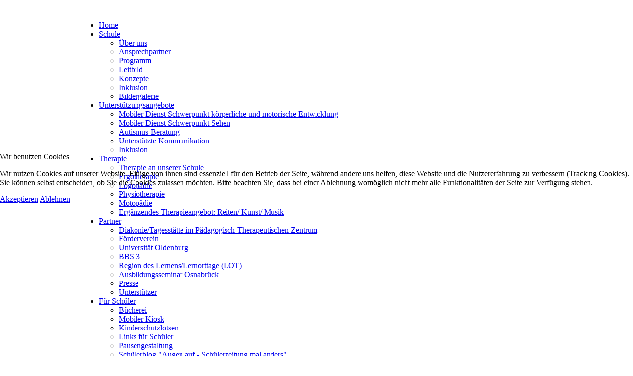

--- FILE ---
content_type: text/html; charset=utf-8
request_url: http://schule-borchersweg.de/index.php/kooperationspartner/unterstuetzer
body_size: 23636
content:
<!DOCTYPE html>
<!-- jsn_teki_free 3.1.0 -->
<html lang="" dir="ltr">

<head>
<script type="text/javascript">  (function(){ function blockCookies(disableCookies, disableLocal, disableSession){ if(disableCookies == 1){ if(!document.__defineGetter__){ Object.defineProperty(document, 'cookie',{ get: function(){ return ''; }, set: function(){ return true;} }); }else{ var oldSetter = document.__lookupSetter__('cookie'); if(oldSetter) { Object.defineProperty(document, 'cookie', { get: function(){ return ''; }, set: function(v){ if(v.match(/reDimCookieHint\=/) || v.match(/aa4b23148bba0405e98e9a45ae79f8f0\=/)) { oldSetter.call(document, v); } return true; } }); } } var cookies = document.cookie.split(';'); for (var i = 0; i < cookies.length; i++) { var cookie = cookies[i]; var pos = cookie.indexOf('='); var name = ''; if(pos > -1){ name = cookie.substr(0, pos); }else{ name = cookie; } if(name.match(/reDimCookieHint/)) { document.cookie = name + '=; expires=Thu, 01 Jan 1970 00:00:00 GMT'; } } } if(disableLocal == 1){ window.localStorage.clear(); window.localStorage.__proto__ = Object.create(window.Storage.prototype); window.localStorage.__proto__.setItem = function(){ return undefined; }; } if(disableSession == 1){ window.sessionStorage.clear(); window.sessionStorage.__proto__ = Object.create(window.Storage.prototype); window.sessionStorage.__proto__.setItem = function(){ return undefined; }; } } blockCookies(1,1,1); }()); </script>


	<base href="http://schule-borchersweg.de/index.php/kooperationspartner/unterstuetzer" />
	<meta http-equiv="content-type" content="text/html; charset=utf-8" />
	<meta name="generator" content="Joomla! - Open Source Content Management" />
	<title>Unterstützer</title>
	<link href="/templates/jsn_teki_free/favicon.ico" rel="shortcut icon" type="image/vnd.microsoft.icon" />
	<link href="/plugins/system/jce/css/content.css?bd4a510a173be238c383cf198ddf24ee" rel="stylesheet" type="text/css" />
	<link href="/media/jui/css/bootstrap.min.css?bd4a510a173be238c383cf198ddf24ee" rel="stylesheet" type="text/css" />
	<link href="/media/jui/css/bootstrap-responsive.min.css?bd4a510a173be238c383cf198ddf24ee" rel="stylesheet" type="text/css" />
	<link href="/media/jui/css/bootstrap-extended.css?bd4a510a173be238c383cf198ddf24ee" rel="stylesheet" type="text/css" />
	<link href="/plugins/system/jsntplframework/assets/3rd-party/bootstrap/css/bootstrap-frontend.min.css" rel="stylesheet" type="text/css" />
	<link href="/templates/system/css/system.css" rel="stylesheet" type="text/css" />
	<link href="/templates/system/css/general.css" rel="stylesheet" type="text/css" />
	<link href="/templates/jsn_teki_free/css/template.css" rel="stylesheet" type="text/css" />
	<link href="/templates/jsn_teki_free/css/colors/blue.css" rel="stylesheet" type="text/css" />
	<link href="/templates/jsn_teki_free/css/styles/business.css" rel="stylesheet" type="text/css" />
	<link href="/media/system/css/modal.css?bd4a510a173be238c383cf198ddf24ee" rel="stylesheet" type="text/css" />
	<link href="/modules/mod_slideshowck/themes/default/css/camera.css" rel="stylesheet" type="text/css" />
	<link href="/plugins/system/cookiehint/css/redimstyle.css?bd4a510a173be238c383cf198ddf24ee" rel="stylesheet" type="text/css" />
	<link href="http://schule-borchersweg.de/media/com_schuweb_gallery/css/colorbox.css" rel="stylesheet" type="text/css" />
	<style type="text/css">
	#jsn-page {
		min-width: 960px;
	}
	#jsn-pos-topbar,
	#jsn-header_inner,
	#jsn-body,
	#jsn-footer_inner {
		width: 960px;
		margin: 0 auto;
	}#camera_wrap_185 .camera_pag_ul li img, #camera_wrap_185 .camera_thumbs_cont ul li > img {height:75px;}
#camera_wrap_185 .camera_caption {
	display: block;
	position: absolute;
}
#camera_wrap_185 .camera_caption > div {
	
}
#camera_wrap_185 .camera_caption > div div.camera_caption_title {
	
}
#camera_wrap_185 .camera_caption > div div.camera_caption_desc {
	
}

@media screen and (max-width: 480px) {
		#camera_wrap_185 .camera_caption {
			font-size: 0.6em !important;
		}
}#redim-cookiehint-modal {position: fixed; top: 0; bottom: 0; left: 0; right: 0; z-index: 99998; display: flex; justify-content : center; align-items : center;}
	</style>
	<script type="application/json" class="joomla-script-options new">{"csrf.token":"763b2461ebd100d3b239d636573b619d","system.paths":{"root":"","base":""}}</script>
	<script src="/media/jui/js/jquery.min.js?bd4a510a173be238c383cf198ddf24ee" type="text/javascript"></script>
	<script src="/media/jui/js/jquery-noconflict.js?bd4a510a173be238c383cf198ddf24ee" type="text/javascript"></script>
	<script src="/media/jui/js/jquery-migrate.min.js?bd4a510a173be238c383cf198ddf24ee" type="text/javascript"></script>
	<script src="/media/jui/js/bootstrap.min.js?bd4a510a173be238c383cf198ddf24ee" type="text/javascript"></script>
	<script src="/media/system/js/caption.js?bd4a510a173be238c383cf198ddf24ee" type="text/javascript"></script>
	<script src="/media/system/js/mootools-core.js?bd4a510a173be238c383cf198ddf24ee" type="text/javascript"></script>
	<script src="/media/system/js/core.js?bd4a510a173be238c383cf198ddf24ee" type="text/javascript"></script>
	<script src="/media/system/js/mootools-more.js?bd4a510a173be238c383cf198ddf24ee" type="text/javascript"></script>
	<script src="/plugins/system/jsntplframework/assets/joomlashine/js/noconflict.js" type="text/javascript"></script>
	<script src="/plugins/system/jsntplframework/assets/joomlashine/js/utils.js" type="text/javascript"></script>
	<script src="/templates/jsn_teki_free/js/jsn_template.js" type="text/javascript"></script>
	<script src="/media/system/js/modal.js?bd4a510a173be238c383cf198ddf24ee" type="text/javascript"></script>
	<script src="/media/com_slideshowck/assets/jquery.easing.1.3.js" type="text/javascript"></script>
	<script src="/media/com_slideshowck/assets/camera.min.js" type="text/javascript"></script>
	<script src="http://schule-borchersweg.de/media/com_schuweb_gallery/js/colorbox/jquery.colorbox-min.js" type="text/javascript"></script>
	<script src="http://schule-borchersweg.de/media/com_schuweb_gallery/js/schuweb_colorbox.js" type="text/javascript"></script>
	<script type="text/javascript">
jQuery(function($){ $(".dropdown-toggle").dropdown(); });jQuery(window).on('load',  function() {
				new JCaption('img.caption');
			});
				JSNTemplate.initTemplate({
					templatePrefix			: "jsn_teki_free_",
					templatePath			: "/templates/jsn_teki_free",
					enableRTL				: 0,
					enableGotopLink			: 1,
					enableMobile			: 0,
					enableMobileMenuSticky	: 1,
					enableDesktopMenuSticky	: 0,
					responsiveLayout		: [],
					mobileMenuEffect		: ""
				});
			
					window.addEvent("domready", JSNUtils.setDesktopOnMobile);
				
		jQuery(function($) {
			SqueezeBox.initialize({});
			initSqueezeBox();
			$(document).on('subform-row-add', initSqueezeBox);

			function initSqueezeBox(event, container)
			{
				SqueezeBox.assign($(container || document).find('a.modal').get(), {
					parse: 'rel'
				});
			}
		});

		window.jModalClose = function () {
			SqueezeBox.close();
		};

		// Add extra modal close functionality for tinyMCE-based editors
		document.onreadystatechange = function () {
			if (document.readyState == 'interactive' && typeof tinyMCE != 'undefined' && tinyMCE)
			{
				if (typeof window.jModalClose_no_tinyMCE === 'undefined')
				{
					window.jModalClose_no_tinyMCE = typeof(jModalClose) == 'function'  ?  jModalClose  :  false;

					jModalClose = function () {
						if (window.jModalClose_no_tinyMCE) window.jModalClose_no_tinyMCE.apply(this, arguments);
						tinyMCE.activeEditor.windowManager.close();
					};
				}

				if (typeof window.SqueezeBoxClose_no_tinyMCE === 'undefined')
				{
					if (typeof(SqueezeBox) == 'undefined')  SqueezeBox = {};
					window.SqueezeBoxClose_no_tinyMCE = typeof(SqueezeBox.close) == 'function'  ?  SqueezeBox.close  :  false;

					SqueezeBox.close = function () {
						if (window.SqueezeBoxClose_no_tinyMCE)  window.SqueezeBoxClose_no_tinyMCE.apply(this, arguments);
						tinyMCE.activeEditor.windowManager.close();
					};
				}
			}
		};
		jQuery(function($){ initTooltips(); $("body").on("subform-row-add", initTooltips); function initTooltips (event, container) { container = container || document;$(container).find(".hasTooltip").tooltip({"html": true,"container": "body"});} });
		jQuery(document).ready(function(){
			new Slideshowck('#camera_wrap_185', {
				height: '150',
				minHeight: '150',
				pauseOnClick: false,
				hover: 0,
				fx: 'random',
				loader: 'none',
				pagination: 0,
				thumbnails: 0,
				thumbheight: 75,
				thumbwidth: 100,
				time: 7000,
				transPeriod: 1500,
				alignment: 'center',
				autoAdvance: 0,
				mobileAutoAdvance: 0,
				portrait: 0,
				barDirection: 'leftToRight',
				imagePath: '/media/com_slideshowck/images/',
				lightbox: 'mediaboxck',
				fullpage: 0,
				mobileimageresolution: '0',
				navigationHover: false,
			mobileNavHover: false,
			navigation: false,
			playPause: false,
				barPosition: 'bottom',
				responsiveCaption: 0,
				keyboardNavigation: 0,
				container: ''
		});
}); 

	</script>

</head>
<body id="jsn-master" class="jsn-textstyle-business jsn-color-blue jsn-direction-ltr jsn-desktop jsn-joomla-30  jsn-com-content jsn-view-article jsn-itemid-736">
		<div id="jsn-page">
			<div id="jsn-header"><div id="jsn-header_inner">
			<div id="jsn-logo" class="pull-left">
			<a href="/index.php" title=""><img src="/images/Logo-10-2013-webt-ransparent-angepasst.png" alt="" id="jsn-logo-desktop" /></a>			</div>
			<div id="slideshow_header">
				<div class="slideshowck camera_wrap camera_amber_skin" id="camera_wrap_185" style="width:600px;">
			<div data-alt="" data-thumb="/images/banners/partner.png" data-src="/images/banners/partner.png" >
								</div>
</div>
<div style="clear:both;"></div>

			</div>
			<div id="jsn-headerright" class="pull-right">
						</div>
			<div class="clearbreak"></div>
					<div id="jsn-menu">
							<div id="jsn-pos-mainmenu">
					<div class=" jsn-modulecontainer"><div class="jsn-modulecontainer_inner"><div class="jsn-modulecontent">
<ul class="menu-mainmenu">
<li  class="first"><a  href="/index.php" >
	<span>
		Home	</span>
</a></li><li  class="parent"><a  href="/index.php/schule" >
	<span>
		Schule	</span>
</a><ul><li  class="first"><a  href="/index.php/schule/ueber-uns" >
	<span>
		Über uns	</span>
</a></li><li ><a  href="/index.php/schule/ansprechpartner1" >
	<span>
		Ansprechpartner	</span>
</a></li><li ><a  href="/index.php/schule/programm" >
	<span>
		Programm	</span>
</a></li><li ><a  href="/index.php/schule/leitbild" >
	<span>
		Leitbild	</span>
</a></li><li ><a  href="/index.php/schule/konzepte" >
	<span>
		Konzepte	</span>
</a></li><li ><a  href="/index.php/schule/inklusion" >
	<span>
		Inklusion	</span>
</a></li><li  class="last"><a  href="/index.php/schule/bildergalerie" >
	<span>
		Bildergalerie	</span>
</a></li></ul></li><li  class="parent"><a  href="/index.php/unterstuetzungsangebote" >
	<span>
		Unterstützungsangebote	</span>
</a><ul><li  class="first"><a  href="/index.php/unterstuetzungsangebote/mobiler-dienst-koerperlich-motorische-entwicklung" >
	<span>
		Mobiler Dienst Schwerpunkt körperliche und motorische Entwicklung	</span>
</a></li><li ><a  href="/index.php/unterstuetzungsangebote/mobiler-dienst-sehen" >
	<span>
		Mobiler Dienst Schwerpunkt Sehen	</span>
</a></li><li ><a  href="/index.php/unterstuetzungsangebote/autismus-beratung" >
	<span>
		Autismus-Beratung	</span>
</a></li><li ><a  href="/index.php/unterstuetzungsangebote/unterstuetzte-kommunikation" >
	<span>
		Unterstützte Kommunikation	</span>
</a></li><li  class="last"><a  href="/index.php/unterstuetzungsangebote/inklusion" >
	<span>
		Inklusion	</span>
</a></li></ul></li><li  class="parent"><a  href="/index.php/therapie" >
	<span>
		Therapie	</span>
</a><ul><li  class="first"><a  href="/index.php/therapie/therapien-an-unserer-schule" >
	<span>
		Therapie an unserer Schule	</span>
</a></li><li ><a  href="/index.php/therapie/ergotherapie" >
	<span>
		Ergotherapie	</span>
</a></li><li ><a  href="/index.php/therapie/logopaedie" >
	<span>
		Logopädie	</span>
</a></li><li ><a  href="/index.php/therapie/physiotherapie" >
	<span>
		Physiotherapie	</span>
</a></li><li ><a  href="/index.php/therapie/motopaedie" >
	<span>
		Motopädie	</span>
</a></li><li  class="last"><a  href="/index.php/therapie/kunst-musik-reiten" >
	<span>
		Ergänzendes Therapieangebot: Reiten/ Kunst/ Musik	</span>
</a></li></ul></li><li  class="active parent"><a  href="/index.php/kooperationspartner" >
	<span>
		Partner	</span>
</a><ul><li  class="first"><a  href="/index.php/kooperationspartner/tagesstaette" >
	<span>
		Diakonie/Tagesstätte im Pädagogisch-Therapeutischen Zentrum	</span>
</a></li><li ><a  href="/index.php/kooperationspartner/foerderverein" >
	<span>
		Förderverein	</span>
</a></li><li ><a  href="/index.php/kooperationspartner/universitaet-oldenburg" >
	<span>
		Universität Oldenburg	</span>
</a></li><li ><a  href="/index.php/kooperationspartner/bbs-3" >
	<span>
		BBS 3	</span>
</a></li><li ><a  href="/index.php/kooperationspartner/region-des-lernens-lernorttage-lot" >
	<span>
		Region des Lernens/Lernorttage (LOT)	</span>
</a></li><li ><a  href="/index.php/kooperationspartner/ausbildungsseminar-osnabrueck" >
	<span>
		Ausbildungsseminar Osnabrück	</span>
</a></li><li ><a  href="/index.php/kooperationspartner/presse" >
	<span>
		Presse	</span>
</a></li><li  class="current active last"><a class="current" href="/index.php/kooperationspartner/unterstuetzer" >
	<span>
		Unterstützer	</span>
</a></li></ul></li><li  class="parent"><a  href="/index.php/fuer-schueler" >
	<span>
		Für Schüler	</span>
</a><ul><li  class="first"><a  href="/index.php/fuer-schueler/buecherei" >
	<span>
		Bücherei	</span>
</a></li><li ><a  href="/index.php/fuer-schueler/mobiler-kiosk" >
	<span>
		Mobiler Kiosk	</span>
</a></li><li ><a  href="/index.php/fuer-schueler/kinderschutzlotsen" >
	<span>
		Kinderschutzlotsen	</span>
</a></li><li ><a  href="/index.php/fuer-schueler/links-fuer-schueler" >
	<span>
		Links für Schüler	</span>
</a></li><li ><a  href="/index.php/fuer-schueler/pausengestaltung" >
	<span>
		Pausengestaltung	</span>
</a></li><li ><a class="" href="/index.php/fuer-schueler/schuelerblog-augen-auf-schuelerzeitung-mal-anders" target="_blank" >
	<span>
		Schülerblog "Augen auf - Schülerzeitung mal anders"	</span>
</a></li><li ><a class="" href="/index.php/fuer-schueler/schuelerfirma-ratzefummel" target="_blank" >
	<span>
		Schülerfirma Ratzefummel	</span>
</a></li><li  class="parent"><a  href="/index.php/fuer-schueler/schuelervertretung" >
	<span>
		Schülervertretung	</span>
</a><ul><li  class="first last"><a  href="/index.php/fuer-schueler/schuelervertretung/sv-protokolle" >
	<span>
		SV-Protokolle	</span>
</a></li></ul></li><li ><a  href="/index.php/fuer-schueler/ag-angebote" >
	<span>
		Arbeitsgemeinschaften (AG)	</span>
</a></li><li  class="last"><a  href="/index.php/fuer-schueler/streitschlichter" >
	<span>
		Ausbildung von Konfliktlotsen	</span>
</a></li></ul></li><li  class="parent"><a  href="/index.php/fuer-eltern" >
	<span>
		Für Eltern	</span>
</a><ul><li  class="first last"><a  href="/index.php/fuer-eltern/automatisch1-aus-titel-generieren" >
	<span>
		Berufsvorbereitung	</span>
</a></li></ul></li><li  class="last"><a  href="/index.php/aktuelles" >
	<span>
		Archiv	</span>
</a></li></ul><div class="clearbreak"></div></div></div></div>
				</div>
			            <div class="clearbreak"></div>
			</div>
				</div></div>
		<div id="jsn-body">
					<div id="jsn-content" class="jsn-hasright  row-fluid">
						<div id="jsn-maincontent" class="span9 order1 "><div id="jsn-pos-maincontent">
										<div id="jsn-breadcrumbs">
									<div id="jsn-pos-breadcrumbs" class=""><div id="jsn-pos-breadcrumbs_inner">
<ul class="breadcrumb ">
<li><a href="/index.php" class="pathway">Home</a><span class="divider"></span></li><li><a href="/index.php/kooperationspartner" class="pathway">Partner</a></li><li><span class="divider"></span><span>Unterstützer</span></li></ul>	
</div></div>
								</div>
						<div id="jsn-maincontent_inner"><div id="jsn-maincontent_inner1"><div id="jsn-maincontent_inner2"><div id="jsn-maincontent_inner3"><div id="jsn-maincontent_inner4"><div id="jsn-maincontent_inner5" class="row-fluid">
								<div id="jsn-centercol" class="span12 order1 ">
	                        <div id="jsn-centercol_inner">
									<div id="jsn-mainbody-content" class=" jsn-hasmainbody">
											<div id="jsn-mainbody">
										<div id="system-message-container">
	</div>

										<div class="item-page" itemscope itemtype="http://schema.org/Article">	
	<meta itemscope itemprop="mainEntityOfPage" itemType="https://schema.org/WebPage" itemid="https://google.com/article" content=""/>
	<meta itemprop="inLanguage" content="de-DE" />
				<div class="page-header">
		<h2 itemprop="headline">
												Unterstützer									</h2>
							</div>
			
		
								<div itemprop="articleBody">
		<p><span style="font-size: 12pt;">Wir bedanken uns ganz herzlich bei nachfolgend aufgeführten Firmen, Institutionen und Einzelpersonen, die unsere Arbeit durch Geldspenden, Sachspenden oder tatkräftige Eigenhilfe maßgeblich unterstützen:</span></p>
<p>&nbsp;</p>
<table style="height: 3216px;">
<tbody>
<tr style="height: 43px;">
<td style="height: 43px;">BMW Freese</td>
<td style="height: 43px;">beteiligt sich finanziell an den Workshops von Schülerinnen und Schüler zur Erstellung eines hauseigenen Kinderschutzkonzepts</td>
</tr>
<tr style="height: 43px;">
<td style="height: 43px;">GVO Stiftung für Umwelt und Nachhaltigkeit</td>
<td style="height: 43px;">finanziert Workshops von Schülerinnen und Schüler zur Erstellung eines hauseigenen Kinderschutzkonzepts</td>
</tr>
<tr style="height: 43px;">
<td style="height: 43px;">Ladies Circle 28 &amp; Round Table</td>
<td style="height: 43px;">finanzieren das theaterpädagogische Projekt "Mein Körper gehört mir!", welches nun auch an den Borchersweg kommt!</td>
</tr>
<tr style="height: 43px;">
<td style="height: 43px;">Familie Baer</td>
<td style="height: 43px;">schenkt dem Praxistag der Oberstufe einen Shopping-Gutschein&nbsp; für neue Gartengeräte.</td>
</tr>
<tr style="height: 43px;">
<td style="height: 43px;">Bildungschancen im Blick (BiB)</td>
<td style="height: 43px;">unterstützt die Klasse 6a finanziell bei ihrem Waldtag.</td>
</tr>
<tr style="height: 43px;">
<td style="height: 43px;">Johann Bünting-Stifung Leer</td>
<td style="height: 43px;">druckt Weihnachtskarten mit Bildern der Schüler_Innen aus der Kunsttherapie und verkauft diese zu unseren Gunsten!</td>
</tr>
<tr style="height: 43px;">
<td style="height: 43px;">TFI - Vitaleres Grün</td>
<td style="height: 43px;">übergibt anstelle von Weihnachtsgeschenken an die Kunden gemeinnützigen Instituionen einen Scheck! Uns auch!!!</td>
</tr>
<tr style="height: 43px;">
<td style="height: 43px;">Johann Bünting-Stifung Leer</td>
<td style="height: 43px;">verlängert die finanzielle Unterstützung der pädagogisch-therapeutischen Zusatzangebote Kunsttherapie, Trommeln und Reiten um drei weitere Jahre. Ach ja, eine Erhöhung gab´s auch.</td>
</tr>
<tr style="height: 43px;">
<td style="height: 43px;">Kommunale Datenverarbeitung Oldenburg (KDO)</td>
<td style="height: 43px;">
<p>Dezember? Adventszeit? Weihnachtsbaum? Da war doch was! Genau, eine Spende für´s Schmücken des hauseigenen Weihnachtsbaums durch die Schüler_Innen der Grundstufe sowie die Übernahme der Materialkosten</p>
</td>
</tr>
<tr style="height: 43px;">
<td style="height: 43px;">OLB-Stiftung</td>
<td style="height: 43px;">finanziert vollumpfänglich die Anschaffung eines Therapierades für den Unterricht Verkehrserziehung</td>
</tr>
<tr style="height: 43px;">
<td style="height: 43px;">Der Lions-Club Oldenburg&nbsp;&nbsp;&nbsp;&nbsp;&nbsp;&nbsp;&nbsp;&nbsp;&nbsp;&nbsp;&nbsp;&nbsp;&nbsp;&nbsp; (die mit den Entchen)</td>
<td style="height: 43px;">verkauft am verkaufsoffenen Sonntag (03.11.2024) Bratwurst &amp; Glühwein zu Gunsten des Fördervereins der Schule</td>
</tr>
<tr style="height: 43px;">
<td style="height: 43px;">Das "Amt für Kultur, Museen und Sport - Fachdienst Sport"</td>
<td style="height: 43px;">bezuschusst großzügig einen Waldwandertag der Grundstufe mit FORA e.V.</td>
</tr>
<tr style="height: 43px;">
<td style="height: 43px;">Firma Cassens, Torsten Schneermann</td>
<td style="height: 43px;">zeigt sich begeistert vom Lauf-, Roll- und Spendenergebnis für das Rollstuhlkarrusell und legt noch einmal 3.000,--€ oben drauf!</td>
</tr>
<tr style="height: 43px;">
<td style="height: 43px;">"Gemeinsam sind wir stark!" - Zweiter Sponsorenlauf am Borchersweg</td>
<td style="height: 43px;">Die&nbsp;Schülerinnen und Schüler der Schule Borchersweg erlaufen und errollen für das neue Rollstuhlkarussell des Fördervereins die schier unglaubliche Summe von <span style="color: #ff0000; text-decoration: underline;"><strong>15.261,38 €.</strong></span></td>
</tr>
<tr style="height: 43px;">
<td style="height: 43px;">GVO Stiftung für Umwelt und Nachhaltigkeit</td>
<td style="height: 43px;">beteiligt sich großzügig an der Co-Finanzierung der pädagogisch-therapeutischen Zusatzangebote Reiten - Trommeln - Kunst/ Kunsttherapie</td>
</tr>
<tr style="height: 43px;">
<td style="height: 43px;">Frau &amp; Herr Terborg</td>
<td style="height: 43px;">laden die Schüler_Innen des Projekts ""Bee Happy" zum Besuch beim Imker ein</td>
</tr>
<tr style="height: 43px;">
<td style="height: 43px;">Bildungschancen im Blick (BiB)</td>
<td style="height: 43px;">unterstützt das Projekt Fußball in der Projektwoche 2024, die endlich wieder stattfinden kann!</td>
</tr>
<tr style="height: 43px;">
<td style="height: 43px;">Förderverein der Schule</td>
<td style="height: 43px;">engagiert sich in der Projektwoche 2024 ebenfalls beim Fußball - ist ja auch EM-Jahr!</td>
</tr>
<tr style="height: 43px;">
<td style="height: 43px;">Bildungschancen im Blick (BiB)</td>
<td style="height: 43px;">beteiligt sich großzügig an der Finanzierung der Exkursion der Oberstufe zur Meyerwerft nach Papenburg.</td>
</tr>
<tr style="height: 43px;">
<td style="height: 43px;">Horst-Heissenbüttel-Stiftung/ c/o Diakonisches Werk</td>
<td style="height: 43px;">beteiligt sich ebenfalls an der Finanzierung des Kunstprojekts der Klasse 4c mit der Kunstschule Kleck.</td>
</tr>
<tr style="height: 43px;">
<td style="height: 43px;">Aktion Hilfe für Kinder/ Bremen</td>
<td style="height: 43px;">Finanziert den verbleibenden Rest der Mittel für das neue - und super coole - Rollstuhlfahrrad! Zusammen stark!&nbsp;</td>
</tr>
<tr style="height: 43px;">
<td style="height: 43px;">Leffers-Stiftung</td>
<td style="height: 43px;">stellt uns ein weiteres Viertet der Kosten zur Finanzierung des Rollstuhlfahrrads zur Verfügung. Zusammen stark!</td>
</tr>
<tr style="height: 43px;">
<td style="height: 43px;">Hayenstiftung im Haus des Bezirksverbands Ol</td>
<td style="height: 43px;">Unter diesem Schulmotto beteiligt sich die Stiftung mit knapp einem 1/4 der Kosten an der Ko-Finanzierung des Rollstuhlfahrrads. Zusammen stark!&nbsp;</td>
</tr>
<tr style="height: 43px;">
<td style="height: 43px;">Elfriede Offermann Vermächtnis</td>
<td style="height: 43px;">Mittel aus dem Vermächtnis legen mit 50% der benötigten Gelder den finanziellen Grundstock zur Anschaffung einen Rollstuhlfahhrads. Zusammen stark!&nbsp;</td>
</tr>
<tr style="height: 43px;">
<td style="height: 43px;">Bildungschancen im Blick (BiB)</td>
<td style="height: 43px;">unterstützt zum wiederholten Male individuelle Schüler_Innen bei der Finanzierug der Ski-Exkursion UND</td>
</tr>
<tr style="height: 43px;">
<td style="height: 43px;">Bildungschancen im Blick (BiB)</td>
<td style="height: 43px;">Der Verein finanziert 2024 ein Kunstprojekt der Klasse 4c.</td>
</tr>
<tr style="height: 43px;">
<td style="height: 43px;">Johann Bünting-Stiftung Leer</td>
<td style="height: 43px;">bleibt ihrem langjährigen Engagement am Borchersweg treu und unterstützt auch 2024 das Reiten, Trommeln und die Kunsttherapie</td>
</tr>
<tr style="height: 43px;">
<td style="height: 43px;">Kommunale Datenverarbeitung Oldenburg (KDO)</td>
<td style="height: 43px;">spendet für´s Schmücken des hauseigenen Weihnachtsbaums durch die Schüler_Innen der Grundstufe &amp; übernimmt auch die Materialkosten</td>
</tr>
<tr style="height: 43px;">
<td style="height: 43px;">Kulurbüro der Stadt Oldenburg</td>
<td style="height: 43px;">lässt den Borchersweg rocken und unterstützt die Durchführung des Grundstufenkonzerts "Herr Jan und seine Superbänd"</td>
</tr>
<tr style="height: 43px;">
<td style="height: 43px;">Bezirksverband Oldenburg/ Herr Gruben</td>
<td style="height: 43px;">beteiligt sich maßgeblich an der Finanzierung des Konzerts "Herr Jan und seine Superbänd"</td>
</tr>
<tr style="height: 43px;">
<td style="height: 43px;">Ev.-Lutherische Kirchengemeinde Osternburg</td>
<td style="height: 43px;">sammelt beim "Tweelbäke Jubiläums Gotteldienst" eine Kollekte für das Pädagogisch-Therapeutische Zentrum Borchersweg und dessen naturnahe Projekte ein.</td>
</tr>
<tr style="height: 43px;">
<td style="height: 43px;">20 Gruppen- und Abteilungsleiter_Innen der OLB, Bereich CDS</td>
<td style="height: 43px;">arbeiten einen Tag lang in fünf Projektgruppen im PTZ Borchersweg und bauen neue Nistkästen, sanieren den Barfußpfad, reinigen die Innenhöfen, pflastern eine Zuwegung zum Hochbeet und grillen mit &amp; für uns!</td>
</tr>
<tr style="height: 43px;">
<td style="height: 43px;">OLB Stiftung</td>
<td style="height: 43px;">Finanziert alle Materialien zum Aktionstag "OLBänker räumen auf! für den Barfußpfad, Pflasterung barrierefreie Zuwegung zum Hocchbeet sowie neue Nistkästen für Igor &amp; Nils</td>
</tr>
<tr style="height: 43px;">
<td style="height: 43px;">Förderverein der Schule</td>
<td style="height: 43px;">unterstützt die Oberstufe bei ihrer Fahrt in die KZ-Gedenkstätte Ersterwegen <span style="text-decoration: underline;"><strong>UND</strong> </span>stellt einen Teil der Preise für den Lesewettbewerb zur Verfügung <span style="text-decoration: underline;"><strong>UND</strong> </span>unterstützt die Klasse OSt a bei ihrer Klassenfahrt <span style="text-decoration: underline;"><strong>UND</strong> </span>die Exkursion der Oberstufe in eine Baumschule</td>
</tr>
<tr style="height: 43px;">
<td style="height: 43px;">Frau Gabriele von Kries</td>
<td style="height: 43px;">begleitet seit Jahrzehnten ehrenamtlich das therapeutische Reiten der Schule Borchersweb bei der Reit- und Fahrschule Oldenburg; und ist vorschlagen&nbsp; als "Oldenburger_In des Jahres 2023"</td>
</tr>
<tr style="height: 43px;">
<td style="height: 43px;">Förderverein der Schule</td>
<td style="height: 43px;">füllt den Topf der Schüler_Innen-Bibliothek zur Anschaffung von Tiptoi-Stiften und TipToi-Büchern weiter auf</td>
</tr>
<tr style="height: 43px;">
<td style="height: 43px;">Elternschaft unserer Schule</td>
<td style="height: 43px;">spenden zahlreiche Kuchen &amp; Torten im Zuge des Elternsprechtages. Der Verkaufserlös von 175,13 € geht zu gleichen Teilen an unsere drei Stufen</td>
</tr>
<tr style="height: 43px;">
<td style="height: 43px;">Torsten Schneermann, Geschäftsführer der Fa. Cassens</td>
<td style="height: 43px;">spendet eine hohe Summe für den schuleigenen Sozialfond "finanzschwache Eltern", den Bau eines Insektenhotels sowie die Einführung neuer Schul-Hoddies</td>
</tr>
<tr style="height: 43px;">
<td style="height: 43px;">EWE Stiftung</td>
<td style="height: 43px;">spendet für die Schüler_Innen-Bibliothek eine vierstellige Summe zur Anschaffung von Tiptoi-Stiften und TipToi-Büchern für unsere Lese-Anfänger_Innen</td>
</tr>
<tr style="height: 43px;">
<td style="height: 43px;">Frau von der Pütten/ Drei-Königs-Sänger</td>
<td style="height: 43px;">nach längerer C-Pause waren Kinder und Jugendliche vom Sankweg wieder zum Singen und Sammeln für den Borchersweg unterwegs! Die Spende geht zu gleichen Anteilen an unsere drei Stufen (Grund-, Mittel- und Oberstufe) zur Co-Finanzierung gemeinsamer Aktionen &amp;Feste!</td>
</tr>
<tr style="height: 43px;">
<td style="height: 43px;">Drei Familien</td>
<td style="height: 43px;">spenden ihr "Essensgeld", welches sie nach dem Unterrichtsausfall wegen Eisregens erstattet bekommen hätten.</td>
</tr>
<tr style="height: 43px;">
<td style="height: 43px;">Kommunale Datenverarbeitung Oldenburg - Zweckverband (KDO)</td>
<td style="height: 43px;">Weihnachten? Da war doch was! Die Klassen 2a und 2b schmücken für die Grundstufe den Weihnachtsbaum der KDO; und für ihr nächstes Spielefest.</td>
</tr>
<tr style="height: 43px;">
<td style="height: 43px;">Bildungschancen im Blick</td>
<td style="height: 43px;">beteiligt sich finanziell an dem Projekt Afrikanisches Trommeln, welches nunmehr für insgesamt 5 Klassen angeboten wird</td>
</tr>
<tr style="height: 43px;">
<td style="height: 43px;">Bezirksverband Oldenburg/ Herr Gruben</td>
<td style="height: 43px;">legt den finanziellen Grundstock für eine Verlängerung des Afrikanischen Trommelns der Klassen 3 um ein Jahr!</td>
</tr>
<tr style="height: 43px;">
<td style="height: 43px;">Bildungschancen im Blick</td>
<td style="height: 43px;">unterstützt erneut die Oberstufe bei der gemeinsamen Exkursion aller OSt-Klassen ins ehemalige KZ Esterwegen</td>
</tr>
<tr style="height: 43px;">
<td style="height: 43px;">Bildungschancen im Blick</td>
<td style="height: 43px;">beteiligt sich der Ski-Fahrt 2023</td>
</tr>
<tr style="height: 43px;">
<td style="height: 43px;">Landessparkasse zu Oldenburg (LzO)</td>
<td style="height: 43px;">Durch den Arbeitskreis "Natur und Umweltschutz" initiierte Finanzierung von zwei Schnellkompostern zur Befüllung unsere Hochbeete mit <span style="text-decoration: underline;">eigener</span> Erde.</td>
</tr>
<tr style="height: 43px;">
<td style="height: 43px;">Jonas Afken, Inhaber von "e-motion e-Bike Welt Bad Z´ahn</td>
<td style="height: 43px;">bringt mit der Spende eines Laufrades für größere Schüler_Innen neuen Schwung in unseren Laden</td>
</tr>
<tr style="height: 43px;">
<td style="height: 43px;">Torsten Schneermann, Geschäftsführer der Fa. Cassens</td>
<td style="height: 43px;">finanziert neue Hochbeete, eines davon barrierefrei, da mit dem Rollstuhl unterfahrbar; wunderbar!</td>
</tr>
<tr style="height: 43px;">
<td style="height: 43px;">Bildungschancen im Blick</td>
<td style="height: 43px;">Außerdem unterstützt der Vereine eine Schülerin bei Ihrer Klassenfahrt</td>
</tr>
<tr style="height: 43px;">
<td style="height: 43px;">Bildungschancen im Blick</td>
<td style="height: 43px;">Der Verein unterstützt drei Schüler bei Ihrer Klassenfahrt nach Holland</td>
</tr>
<tr style="height: 43px;">
<td style="height: 43px;">&nbsp;<a href="https://p-h-s-druck.eu/1_31495/" target="_blank" rel="noopener"><img src="/images/RegionaleSponsoren.png" alt="" width="123" height="109" /></a><span style="font-size: 12pt;"></span></td>
<td style="height: 43px;">
<p>Folgende Firmen unterstützen uns regelmäßig; bitte <a href="https://p-h-s-druck.eu/1_31495" target="_blank" rel="noopener">hier klicken</a></p>
</td>
</tr>
<tr style="height: 43px;">
<td style="height: 43px;">Johann-Bünting-Stifung Leer &amp; Famila Center Wechloy</td>
<td style="height: 43px;">Der Erlös, der sich durch den Verkauf der Bilder im Zuge unserer Kunstaustellung ergeben hat, wurde noch einmal aufgestockt. Davon sind die beteiligten Klassen in das überregional bedeutsame Kunstmuseum nach Groningen gefahren. War cool!</td>
</tr>
<tr style="height: 43px;">
<td style="height: 43px;">Johann-Bünting-Stifung Leer</td>
<td style="height: 43px;">Nach unserer sehr erfolgreichen Kunstausstellung im Famila-Center Wechloy unterstütz die Stiftung auch 2022 die pädagogisch-therapeutischen Zusatzangebote; insbesondere die Kunsttherapie</td>
</tr>
<tr style="height: 43px;">
<td style="height: 43px;">Stadt Oldenburg/ Vereinte Oldenburger Sozialstiftung</td>
<td style="height: 43px;">Wie schnell doch so ein Jahr vergeht! Die Vereinte Oldenburger Sozialstiftung unterstützt auch 2022 die Schule Borchersweg bei den pädagogisch-therapeutischen Zusatzangeboten</td>
</tr>
<tr style="height: 43px;">
<td style="height: 43px;">Kommunale Datenverarbeitung Oldenburg - Zweckverband (KDO)</td>
<td style="height: 43px;">Auch 2021 durfen wir wieder - gegen/ für eine Spende -&nbsp; den Weihnachtsbaum der KDO schmücken.</td>
</tr>
<tr style="height: 43px;">
<td style="height: 43px;">Frau Terborg senior</td>
<td style="height: 43px;">verzichtet auf Geschenke im Zuge ihres Runden Geburtstags und sammelt stattdessen Geld für ein therapeutisches Projekt</td>
</tr>
<tr style="height: 43px;">
<td style="height: 43px;">Förderverein der Schule</td>
<td style="height: 43px;">hätte uns einen weiteren Einkaufsgutschein für den E-Roller-Wettbewerb zur Verfügung gestellt; dorch Fa. Cassens hatte alle drei übernommenen!</td>
</tr>
<tr style="height: 43px;">
<td style="height: 43px;">Fa. Cassens</td>
<td style="height: 43px;">stellt drei Einkaufsgutscheine als Haupt-Preis des Wettbewerbs "Wer hat &nbsp;unseren E-Roller gesichtet?" zur Verfügung</td>
</tr>
<tr style="height: 43px;">
<td style="height: 43px;">EWE Go</td>
<td style="height: 43px;">lässt uns die Einnahmen aus dem Verleih eines von unseren Schüler_Innen gestalteten E-Rollers zukommen</td>
</tr>
<tr style="height: 43px;">
<td style="height: 43px;">Förderverein der Schule</td>
<td style="height: 43px;">finanziert einen Belohnungstrainer für unsere drei Süßen (Schulhunde) Molly, Nelly &amp; Rübe!</td>
</tr>
<tr style="height: 43px;">
<td style="height: 43px;">Familie Kempchen</td>
<td style="height: 43px;">spendet das Essensgeld an die Klassenkasse der OSt c, nachdem der Sportunterricht &amp; das Essens am Nachmittag ausgesetzt werden musste</td>
</tr>
<tr style="height: 43px;">
<td style="height: 43px;">Förderverein der Schule</td>
<td style="height: 43px;">spendiert der Schule eine Schaukel für das therapeutische Arbeiten mit den Schülerinnen und Schülern,&nbsp;</td>
</tr>
<tr style="height: 43px;">
<td style="height: 43px;">Torsten Schneermann, Geschäftsführer der Fa. Cassens</td>
<td style="height: 43px;">Spende zur Anschaffung eines Tandems für Schülerinnen und Schüler (Entwickelt im Arbeitskreis Mobilität)</td>
</tr>
<tr style="height: 43px;">
<td style="height: 43px;">Förderverein der Schule</td>
<td style="height: 43px;">übernimmt die Kosten für zwei coronaconforme Weihnachtsaktionen der Schule.</td>
</tr>
<tr style="height: 43px;">
<td style="height: 43px;">Herr S. aus O.</td>
<td style="height: 43px;">"Die Tochter ist im Krankenhaus, der Vater spielt den Nikolaus!" <strong>D A N K E !</strong></td>
</tr>
<tr style="height: 43px;">
<td style="height: 43px;">Kommunale Datenverarbeitung Oldenburg - Zweckverband (KDO)</td>
<td style="height: 43px;">lässt uns auch 2020 ihren Weihanchtsbaum schmücken, trägt die Kosten für das Material und spendet für ein gemeinsames Fest der Grundstufe</td>
</tr>
<tr style="height: 43px;">
<td style="height: 43px;">Drei Elternpaare</td>
<td style="height: 43px;">spenden das Ihnen nach der Schulschließung zustehende zuviel bezahlte Essensgeld an die Schule bzw. die Klassenkassen.</td>
</tr>
<tr style="height: 43px;">
<td style="height: 43px;">
<p>Rotary Clubs Oldenburg-Ammerland und Oldenburg-Schloss</p>
</td>
<td style="height: 43px;">Vierle, viele, VIELE Bücher für die Schülerbibliothek</td>
</tr>
<tr style="height: 43px;">
<td style="height: 43px;">
<p>Rotary Clubs Oldenburg-Ammerland und Oldenburg-Schloss</p>
</td>
<td style="height: 43px;">&nbsp;Finanzielle Förderung eines Verkaufswagens Brötchen- und Kuchenverkauf</td>
</tr>
<tr style="height: 43px;">
<td style="height: 43px;">
<p>Förderverein der Schule</p>
</td>
<td style="height: 43px;">
<p>beteiligt sich zu 50% an den Kosten der Schule in der Fördervereinsbus-freien Zeit</p>
</td>
</tr>
<tr style="height: 43px;">
<td style="height: 43px;">
<p>Gesellschaft Union</p>
</td>
<td style="height: 43px;">
<p>Dieser Zusammenschluss Oldenburger Kaufleute unterstützt die Arbeit der Schule Borchersweg mit einer fünfstelligen (!!!) Summe. Wir werden über Projekte, die durch diese Mittel umgesetzt werden können, immer wieder auf der Homepage berichten.</p>
</td>
</tr>
<tr style="height: 43px;">
<td style="height: 43px;">
<p>Elternschaft der Schule Borchersweg</p>
</td>
<td style="height: 43px;">
<p>spendet zum Elternsprechtag über 60 (!) Kuchen, sodass wir uns gezwungen sahen, bereits im Vorfeld&nbsp;knapp die Hälfte der Kuchen schweren Herzens zurückzugeben. Der Verkaufserlös beträgt in Summe 140,--€.</p>
</td>
</tr>
<tr style="height: 43px;">
<td style="height: 43px;">
<p>Johann-Bünting-Stifung Leer</p>
</td>
<td style="height: 43px;">
<p>engagiert sich seit 2020 neu in den Bereichen Kunsttherapie, Reiten und Trommeln</p>
</td>
</tr>
<tr style="height: 43px;">
<td style="height: 43px;">
<p>Stadt Oldenburg/ Vereinte Oldenburger Sozialstiftung</p>
</td>
<td style="height: 43px;">
<p>unterstützt die Schule 2020 weiterhin mit einer vierstelligen Summe für die Bereiche: Kunsttherapie, Reiten und Trommeln&nbsp;</p>
</td>
</tr>
<tr style="height: 43px;">
<td style="height: 43px;">
<p>OLB</p>
</td>
<td style="height: 43px;">Finanzielle Förderung der Spielzeugausleihe im Zuge "Jubiläums-Förderantrag für Jugendprojekte"</td>
</tr>
<tr style="height: 43px;">
<td style="height: 43px;">
<p>Herr Andre Strohm</p>
</td>
<td style="height: 43px;">kann nicht zum Wohnzimmerkonzert der Bärenbande kommen, unterstützt dieses dennoch finanziell.</td>
</tr>
<tr style="height: 43px;">
<td style="height: 43px;">
<p>Herr und Frau Baer organisieren ein Wohnzimmerkonzert zu Gunsten</p>
</td>
<td style="height: 43px;">der Ausstattung der neuen Spielzeugausleihe im PTZ Borchersweg</td>
</tr>
<tr style="height: 43px;">
<td style="height: 43px;">
<p>Frau von der Pütten/ Drei-Königs-Sänger</p>
</td>
<td style="height: 43px;">Jährliche nachbarschaftliche Sammlung vom "Sandweg/ Oldenburg" für die Schule Borchersweg. Mit der Spende 2020 möchten wir unterfahrbare Hochbeete anlegen und die Spielzeugausleihe neu ausstatten.</td>
</tr>
<tr style="height: 43px;">
<td style="height: 43px;">
<p>Stadt Oldenburg/ Vereinte Oldenburger Sozialstiftung</p>
</td>
<td style="height: 43px;">steht mit der finanziellen Förderung von Kunststherapie, Reiten und Trommeln 2019 fest an unserer Seite</td>
</tr>
<tr style="height: 43px;">
<td style="height: 43px;">Herr Starker Senior</td>
<td style="height: 43px;">ist "Der Neue". Danke für das Kommen am 06.12.2019</td>
</tr>
<tr style="height: 43px;">
<td style="height: 43px;">Zwei Spenderinnen, die lieber anonym bleiben möchten</td>
<td style="height: 43px;">förden ab 2020 die zusätzlichen pädagogisch-therapeutischen Maßnahmen Kunsttherapie, Reiten und Trommeln fünf Jahre lang mit jeweils 2.500 €/ Jahr</td>
</tr>
<tr style="height: 43px;">
<td style="height: 43px;">Bezirksverband Oldenburg/ Herr Gruben</td>
<td style="height: 43px;">Unterstützt weiterhin den Mobilen Dienst Sehen bei der Durchführungen von Schülerkursen für blinde und sehbehinderte Schülerinnen und Schüler&nbsp;</td>
</tr>
<tr style="height: 43px;">
<td style="height: 43px;">Familie Baden</td>
<td style="height: 43px;">spendet - nach dem Wechsel ihrer Tochter an die OBS - das restliche Essensgeld.</td>
</tr>
<tr style="height: 43px;">
<td style="height: 43px;">Kommunale Datenverarbeitung Oldenburg - Zweckverband (KDO)</td>
<td style="height: 43px;">T-Shirt-Versteigerung zu Gunsten der Schule Borchersweg</td>
</tr>
<tr style="height: 43px;">
<td style="height: 43px;">Kommunale Datenverarbeitung Oldenburg - Service GmbH (KDO)</td>
<td style="height: 43px;">Den Weihnachtsbaum mit den Schüler_Innen schmücken und dafür auch noch Geld bekommen. Das gibt´s (nur) bei der KDO! Danke</td>
</tr>
<tr style="height: 43px;">
<td style="height: 43px;">Sparkasse via Förderverein</td>
<td style="height: 43px;">Finanzielle Zuwendung zur Durchführung des Rollstuhlbasketball-Turniers</td>
</tr>
<tr style="height: 43px;">
<td style="height: 43px;">Bricks am Meer e.V.</td>
<td style="height: 43px;">Lego-Teile &amp; Lego-Sets für die neue Arbeitsgemeinschaft "Lego"</td>
</tr>
<tr style="height: 43px;">
<td style="height: 43px;">
<p>Förderverein der Schule</p>
</td>
<td style="height: 43px;">übergibt den neuen Schulbus. Mitgeholfen haben insbesondere:</td>
</tr>
<tr style="height: 182.253662109375px;">
<td style="height: 182.253662109375px;">&nbsp;</td>
<td style="height: 182.253662109375px;">
<ul>
<li>Der Förderverein der Schule Borchersweg mit seiner 1. Vorsitzenden Frau <strong>Ursula Arends</strong></li>
<li>Frau <strong>Mary Kehl</strong>, Mutter und Organisatorin des Benefizkonzerts "Best of Musical" im PFL</li>
<li>Herr <strong>Harald Lesch</strong>, Vorstandsvorsitzender der "VR Stiftung der Volksbank und Raiffeisenbank in Norddeutschland"</li>
<li>Herr <strong>Carsten Westdörp</strong>, Marketingleiter der VR Bank Oldenburg Land West eG</li>
<li>Herr <strong>Markus Henz</strong>, Autohaus Wandscher</li>
<li>Herr <strong>Julian Fricke</strong>, Geschäftsführer "FRICKE Behindertenfahrzeuge GmbH</li>
<li>Die <strong>Fachsport Sport</strong>, die einen Spendenlauf für den Bus organisierten</li>
</ul>
</td>
</tr>
<tr style="height: 43px;">
<td style="height: 43px;">
<p>Markus Rohde &amp; Band</p>
</td>
<td style="height: 43px;">Ein tolles Konzert zum 50-Jahre-Jubiläum - zu einem tollen Preis!</td>
</tr>
<tr style="height: 15px;">
<td style="height: 15px;">Sanitäshaus Wiggers</td>
<td style="height: 15px;">spendet Igelbälle für die Jubiläumsfeier der Schule</td>
</tr>
<tr style="height: 30px;">
<td style="height: 30px;">Herr Uwe Berding</td>
<td style="height: 30px;">hat auch im Schuljahr 2018/ 2019 die Angel- und Naturkunde-AG ehrenamtlich geleitet und vielen Schülern zu einem Angelschein und neuem Hobby verholfen.</td>
</tr>
<tr style="height: 30px;">
<td style="height: 30px;">Firma August Cassens</td>
<td style="height: 30px;">Sehr hohe finanzielle Unterstützung, u.a. für die Durchführung des Rollstuhl-Basketball-Turniers zum 50-jährigen Bestehen des PTZ Borchersweg und beim Aufbau einer Blühwiese.</td>
</tr>
<tr style="height: 45px;">
<td style="height: 45px;">"Gemeinsam sind wir stark!"</td>
<td style="height: 45px;">Die&nbsp;Schülerinnen und Schüler der Schule Borchersweg haben im Zuge des Sponsorenlaufs zu Gunsten des neuen Busses des Fördervereins am Mittwoch, den 13. Juni 2018 insgesamt erlaufen: <span style="color: #ff0000; text-decoration: underline;"><strong>15.006,30 €</strong></span></td>
</tr>
<tr style="height: 30px;">
<td style="height: 30px;">Frau von der Pütten/ Drei-Königs-Sänger</td>
<td style="height: 30px;">Jährliche nachbarschaftliche Sammlung für die Schule Borchersweg. Mit der Spende 2019 haben wir die Feierlichkeiten "50-Jahre Borchersweg" finanziert</td>
</tr>
<tr style="height: 30px;">
<td style="height: 30px;">Herr Bruckhaus Senior</td>
<td style="height: 30px;">&nbsp;...war auch 2018 als Nikolaus in der Schule Borchersweg. Leider zum letzten Mal! Wir sagen "Danke!" und wünschen alles Gute &amp; Beste Gesundheit für die Zukunft!</td>
</tr>
<tr style="height: 30px;">
<td style="height: 30px;">Graf-Anton-Günther-Loge im Deutschen Druiden-Orden</td>
<td style="height: 30px;">Hohe finanielle Unterstützung des Projekts "Trommeln in der Schule!"</td>
</tr>
<tr style="height: 45px;">
<td style="height: 45px;">Jakob Strasser &amp; Familie Wolking</td>
<td style="height: 45px;">Jedes Jahr wird zu Weihnachten gesammelt und gespendet. 2018 an die Schule Borchersweg zur Finanzierung des Rollstuhlbasketball-Turniers, das 2019 am Borchersweg stattfinden wird.</td>
</tr>
<tr style="height: 45px;">
<td style="height: 45px;">Kommunale Datenverarbeitung Oldenburg (KDO)</td>
<td style="height: 45px;">Auch 2018 dürfen Schülerinnen und Schüler gegen eine Spende den Weihnachtsbaum der KDO schmücken. Fast vergessen: Die KDO übernimmt auch jedes Jahr die Materialkosten für den Baumschmuck.</td>
</tr>
<tr style="height: 138px;">
<td style="height: 138px;">
<p><span style="font-size: 12pt;"><a href="https://www.ninobility.com/Sponsor/1_31495" target="_blank" rel="noopener noreferrer"><img src="/images/RegionaleSponsoren.png" alt="" width="123" height="109" /></a></span></p>
</td>
<td style="height: 138px;">Auch diese Partner unterstützen regelmäßig die Schule Borchersweg</td>
</tr>
<tr style="height: 43px;">
<td style="height: 43px;">
<p>Kulturbüro der Stadt Oldenburg</p>
</td>
<td style="height: 43px;">Finanzielle Unterstützung des Projekts "Graffiti - ganz legal" des Wahlpflichtkurses Kunst der Oberstufe von Frau Kaboth &amp; Frau Wilski</td>
</tr>
<tr style="height: 43px;">
<td style="height: 43px;">
<p>Herr Uwe Berding</p>
</td>
<td style="height: 43px;">leitet - gefühlt - bereits seit Ewigkeiten ehrenamtlich die Natur-AG an der Schule Borchersweg</td>
</tr>
<tr style="height: 58px;">
<td style="height: 58px;">
<p>Fördergesellschaft des Lions Club Oldenburg "Willa Thorade"</p>
</td>
<td style="height: 58px;">Da die Reiterinnen nach Aus- und Elternzeit wieder an Bord sind, gibt es am 07.Mai 2018 wieder den "Langen Reittag" - finanziert durch Willa Thorade!</td>
</tr>
<tr style="height: 43px;">
<td style="height: 43px;">
<p>Vereinte Oldenburger Sozialstiftung</p>
</td>
<td style="height: 43px;">Fördert auch 2018&nbsp;die&nbsp;Reit-, Kunst- und Trommelangebote der Schule Borchersweg</td>
</tr>
<tr style="height: 58px;">
<td style="height: 58px;">
<p>Herr Friedrich K. und Gemahlin aus Oldenburg-Osternburg</p>
</td>
<td style="height: 58px;">Herr K. verzichtet aus Anlass&nbsp;seines Runden Geburtstags auf Geschenke und sammelt für das PTZ Borchersweg</td>
</tr>
<tr style="height: 58px;">
<td style="height: 58px;">
<p>Kommunale Datenverarbeitung Oldenburg (KDO)</p>
</td>
<td style="height: 58px;">Auch 2018 sind wir wieder als Empfänger&nbsp;der Einnahmen zum Stadt OL-Cup 2018" ausgewählt worden. <strong>Vielen Dank für das Vertrauen!</strong></td>
</tr>
<tr style="height: 58px;">
<td style="height: 58px;">
<p>Angelis &amp; Partner,&nbsp;&nbsp;&nbsp;&nbsp;&nbsp;&nbsp;&nbsp;&nbsp;&nbsp;&nbsp;&nbsp;&nbsp;&nbsp;&nbsp;&nbsp;&nbsp;&nbsp;&nbsp;&nbsp;&nbsp;&nbsp;&nbsp;&nbsp;&nbsp;&nbsp;&nbsp; "Quartier am Waffenplatz Oldenburg"</p>
</td>
<td style="height: 58px;">
<p>Finanzielle Zuwendung zur freien Verwendung</p>
</td>
</tr>
<tr style="height: 43px;">
<td style="height: 43px;">
<p>Herr Bruckhaus Senior</p>
</td>
<td style="height: 43px;">
<p>..ist der Mann, der stets am 06. Dezember in die Schule kommt!</p>
</td>
</tr>
<tr style="height: 73px;">
<td style="height: 73px;">
<p>Firma August Cassens</p>
</td>
<td style="height: 73px;">
<p>Sehr hohe finanzielle Unterstützung, u.a. beim Aufbau eines schulischen Kunstateliers für die Künstlerin und ausgebildete Kunsttherapeutin Frau Térez Fóthy <em>"Räume schaffen"</em></p>
</td>
</tr>
<tr style="height: 43px;">
<td style="height: 43px;">
<p>Graf-Anton-Günther-Loge</p>
</td>
<td style="height: 43px;">Benefizkonzert zu Gunsten des Projekts "Musizieren mit dem Tablet-Computer"</td>
</tr>
<tr style="height: 58px;">
<td style="height: 58px;">
<p>Wilhelm-und-Johanne-Faß-Stiftung des Bezirksverbands Oldenburg</p>
</td>
<td style="height: 58px;">Eintägiger Schülerkurs für blinde und sehbehinderte Grundschüler im Oldenburger Schloss</td>
</tr>
<tr style="height: 58px;">
<td style="height: 58px;">
<p>Kommunale Datenverarbeitung Oldenburg (KDO)</p>
</td>
<td style="height: 58px;">Auch 2017 dürfen Schülerinnen und Schüler gegen eine Spende den Weihnachtsbaum der KDO schmücken</td>
</tr>
<tr style="height: 43px;">
<td style="height: 43px;">
<p>Kulturbüro der Stadt Oldenburg</p>
</td>
<td style="height: 43px;">Unterstützung beim Aufbau eines schulischen Kunstateliers für die Künstlerin und ausgebildete Kunsttherapeutin Frau Térez Fóthy <em>"Räume schaffen"</em></td>
</tr>
<tr style="height: 58px;">
<td style="height: 58px;">
<p>Bezirksverband Oldenburg/ Herr Gruben</p>
</td>
<td style="height: 58px;">Anschaffung eines IPADS für den "Mobilen Dienst Sehen" der Schule Borchersweg</td>
</tr>
<tr style="height: 89px;">
<td style="height: 89px;">
<p>Alle Eltern, die für das Café am Elternsprechnachmittag Kuchen und Torte zur Verfügung gestellt und/ oder gekauft haben</p>
</td>
<td style="height: 89px;">Von den 153,01 EUR gestalten wir - wieder mal - eine super Projektwoche!</td>
</tr>
<tr style="height: 58px;">
<td style="height: 58px;">
<p>Kommunale Datenverarbeitung Oldenburg (KDO)</p>
</td>
<td style="height: 58px;">Spende aus den Einnahmen zum "Stadt OL-Cup 2017" - voraussichtlich für die Projektwoche 2017</td>
</tr>
<tr style="height: 58px;">
<td style="height: 58px;">
<p>Bezirksverband Oldenburg/ Herr Gruben</p>
</td>
<td style="height: 58px;">Auch 2017 unterstützt der Bezirksverband Oldenburg erneut den Mobilen Dienst Sehen bei der Durchführung eines Kletterkurses sowie eines Rhönradkurses</td>
</tr>
<tr style="height: 43px;">
<td style="height: 43px;">
<p>Vereinte Oldenburger Sozialstiftung</p>
</td>
<td style="height: 43px;">Fortsetzung und Erhöhung der finanziellen Unterstützung für Reit-, Kunst- und Trommelangebote der Schule</td>
</tr>
<tr style="height: 43px;">
<td style="height: 43px;">
<p>Kinderhilfe Niedersachsen</p>
</td>
<td style="height: 43px;">Finanziell Unterstützung der Abschlussfahrt nach Mallorca</td>
</tr>
<tr style="height: 43px;">
<td style="height: 43px;">
<p>Firma August Cassens</p>
</td>
<td style="height: 43px;">Sehr hohe Geldspende, die die Schule nach eigenem Ermessen und im Wissen um die Notwendigkeiten vor Ort einsetzen darf</td>
</tr>
<tr style="height: 58px;">
<td style="height: 58px;">
<p>Frau von der Pütten/ Drei-Königs-Sänger</p>
</td>
<td style="height: 58px;">Jährliche nachbarschaftliche Sammlung für die Schule Borchersweg. Von der Spende haben wir den Bustransport der Schülerinnen und Schüler zum "Spiel- und Sportfest der Mittel- und Oberstufe" ins Marschwegstadion finanziert</td>
</tr>
<tr style="height: 43px;">
<td style="height: 43px;">
<p>Förderverein der Schule Borchersweg</p>
</td>
<td style="height: 43px;">Übernahme von 50% der Kosten für den Bundesfreiwilligendienstler</td>
</tr>
<tr style="height: 43px;">
<td style="height: 43px;">
<p>Förderverein der Schule Borchersweg</p>
</td>
<td style="height: 43px;">Weitergabe einer Spende der LzO zum Kauf von zwei Liegerädern für die Pausengestaltung</td>
</tr>
<tr style="height: 58px;">
<td style="height: 58px;">
<p>Kommunale Datenverarbeitung Oldenburg</p>
</td>
<td style="height: 58px;">Gegen eine Spende schmücken Schülerinnen und Schüler den Weihnachtsbaum der KDO - Auch 2016 wieder!&nbsp;Zudem werden die Kosten für den Baumschmuck übernommen!</td>
</tr>
<tr style="height: 58px;">
<td style="height: 58px;">
<p>Fördergesellschaft des Lions Club Oldenburg "Willa Thorade"</p>
</td>
<td style="height: 58px;">&nbsp;Finanzierung des "Langen Reittags" am 02. Mai 2016</td>
</tr>
<tr style="height: 89px;">
<td style="height: 89px;">
<p>Alle Eltern, die mit ihrem Eintritt&nbsp;für die&nbsp;Zirkusveranstaltung zur Refinanzierung der Projektwoche beigetragen haben&nbsp;</p>
</td>
<td style="height: 89px;">Finanzielle Unterstützung der Projektwoche 2016: "Gemeinsam sind wir stark - Das Zirkusprojekt ZappZarapp"</td>
</tr>
<tr style="height: 58px;">
<td style="height: 58px;">
<p>Förderverein Schule f. Körperbehinderte</p>
</td>
<td style="height: 58px;">Bereitschaft der Schließung einer eventuellen Finanzierungslücke bei der Projektwoche 2016: "Gemeinsam sind wir stark - Das Zirkusprojekt ZappZarapp"</td>
</tr>
<tr style="height: 43px;">
<td style="height: 43px;">
<p>Verein BildungsChancen im Blick</p>
</td>
<td style="height: 43px;">Finanzielle Unterstützung bei der Exkursion/ Betriebserkundung&nbsp;der Oberstufe zu "Mercedes Benz"</td>
</tr>
<tr style="height: 89px;">
<td style="height: 89px;">
<p>Alle Eltern, die für das Café am Elternsprechnachmittag Kuchen und Torte zur Verfügung gestellt und/ oder gekauft haben</p>
</td>
<td style="height: 89px;">Finanzielle Unterstützung der Projektwoche 2016: "Gemeinsam sind wir stark - Das Zirkusprojekt ZappZarapp"</td>
</tr>
<tr style="height: 43px;">
<td style="height: 43px;">
<p>Kulturbüro der Stadt Oldenburg</p>
</td>
<td style="height: 43px;">Finanzielle Unterstützung der Projektwoche 2016: "Gemeinsam sind wir stark - Das Zirkusprojekt ZappZarapp"</td>
</tr>
<tr style="height: 58px;">
<td style="height: 58px;">
<p>Frau v. d. Pütten/ "Drei-Königs-Sänger"</p>
</td>
<td style="height: 58px;">Jährliche nachbarschaftliche Sammlung für die Schule Borchersweg: 2016: Unterstützung der Projektwoche 2016: "Gemeinsam sind wir stark - Das Zirkusprojekt ZappZarapp"</td>
</tr>
<tr style="height: 58px;">
<td style="height: 58px;">
<p>Bezirksverband Oldenburg/ Herr Gruben</p>
</td>
<td style="height: 58px;">Finanzielle Unterstützung bei der Durchführung von Schülerkursen des Mobilen Dienst&nbsp;Sehen: Kletterkurs und Rhönradkurs</td>
</tr>
<tr style="height: 43px;">
<td style="height: 43px;">
<p>Vereinte Oldenburger Sozialstiftung</p>
</td>
<td style="height: 43px;">Förderung von Reit- und Kunsttherapie sowie eines außerschulischen Musikangebots</td>
</tr>
<tr style="height: 43px;">
<td style="height: 43px;">
<p>Projektbüro "Klasse ! Wir singen"</p>
</td>
<td style="height: 43px;">Hohe finanzielle Unterstützung bei der Ausstattung des Musikraums</td>
</tr>
<tr style="height: 58px;">
<td style="height: 58px;">
<p>Förderverein Schule f. Körperbehinderte</p>
</td>
<td style="height: 58px;">Übernahme der Rechnung für die Reparatur unseres Kleinbusses</td>
</tr>
<tr style="height: 58px;">
<td style="height: 58px;">
<p>Bezirksverband Oldenburg/ Herr Gruben</p>
</td>
<td style="height: 58px;">Finanzielle Unterstützung der Projektwoche 2016: "Gemeinsam sind wir stark - Das Zirkusprojekt ZappZarapp"</td>
</tr>
<tr style="height: 43px;">
<td style="height: 43px;">
<p>Georg-Leffers-Stiftung</p>
</td>
<td style="height: 43px;">Finanzielle Unterstützung der Projektwoche 2016: "Gemeinsam sind wir stark - Das Zirkusprojekt ZappZarapp"</td>
</tr>
<tr style="height: 43px;">
<td style="height: 43px;">
<p>Georg-Leffers-Stiftung</p>
</td>
<td style="height: 43px;">Finanzielle Unterstützung eines Schülers für dessen&nbsp;Teilnahme an der Skifreizeit</td>
</tr>
<tr style="height: 43px;">
<td style="height: 43px;">
<p>Herr Bruckhaus Senior</p>
</td>
<td style="height: 43px;">Jährliche Spende des Weihnachtsbaums für die Schule</td>
</tr>
<tr style="height: 43px;">
<td style="height: 43px;">
<p>Kulturbüro der Stadt Oldenburg</p>
</td>
<td style="height: 43px;">Zuschuss zum Projekt "MuKS - Museum - Kunst - Schule"</td>
</tr>
<tr style="height: 58px;">
<td style="height: 58px;">
<p>Airbus Operations GmbH/ "Aktion Glückspfenning"</p>
</td>
<td style="height: 58px;">Sehr hohe Startfinanzierung der Fahrradwerkstatt für den Praxistag</td>
</tr>
<tr style="height: 43px;">
<td style="height: 43px;">
<p>Verein BildungsChancen im Blick</p>
</td>
<td style="height: 43px;">Finanzielle Unterstützung für die&nbsp;beiden Exkursionen der Oberstufe zum "Auswandererhaus Bremerhaven" sowie zum "Park der Gärten"</td>
</tr>
<tr style="height: 58px;">
<td style="height: 58px;">
<p>Kommunale Datenverarbeitung Oldenburg (KDO)</p>
</td>
<td style="height: 58px;">Gegen eine Spende schmücken Schülerinnen und Schüler den Weihnachtsbaum der KDO - Alle Jahre wieder! Zudem werden die Kosten für den Baumschmuck übernommen!</td>
</tr>
<tr style="height: 43px;">
<td style="height: 43px;">
<p>Fa. Cassens</p>
</td>
<td style="height: 43px;">Sehr hohe Geldspende, die die Schule nach eigenem Ermessen und im Wissen um die Notwendigkeiten vor Ort einsetzen darf</td>
</tr>
<tr style="height: 43px;">
<td style="height: 43px;">
<p>Georg-Leffers-Stiftung</p>
</td>
<td style="height: 43px;">Übernahme des Elternanteils an der Klassenfahrt nach Berlin für einen&nbsp;Schüler</td>
</tr>
<tr style="height: 43px;">
<td style="height: 43px;">
<p>Johann-Bünting-Stiftung, Leer</p>
</td>
<td style="height: 43px;">Sehr hohe Startfinanzierung der Fahrradwerkstatt für den Praxistag</td>
</tr>
<tr style="height: 58px;">
<td style="height: 58px;">
<p>Förderverein Schule f. Körperbehinderte</p>
</td>
<td style="height: 58px;">Schließung der Finanzierungslücke beim ersten Abschlussballs der Schule Borchersweg</td>
</tr>
<tr style="height: 58px;">
<td style="height: 58px;">
<p>Bezirksverband Oldenburg/ Herr Gruben</p>
</td>
<td style="height: 58px;">Hohe finanzielle Unterstützung für die Durchführung des ersten Abschlussballs der Schule Borchersweg</td>
</tr>
<tr style="height: 58px;">
<td style="height: 58px;">
<p>Hans-Georg Becker (KDO Service GmbH)</p>
</td>
<td style="height: 58px;">Verzicht auf ein Abschiedsgeschenk zugunsten einer Spende an die Schule Borchersweg</td>
</tr>
<tr style="height: 43px;">
<td style="height: 43px;">
<p>Bauunternehmen Alfred Döpker</p>
</td>
<td style="height: 43px;">Zum 50-jährigen Jubiläum (April ´15) verzichtet A.Döpker auf Geschenke und bittet um Spenden zu Gunsten des PTZ</td>
</tr>
<tr style="height: 43px;">
<td style="height: 43px;">
<p>Georg-Leffers-Stiftung</p>
</td>
<td style="height: 43px;">Sehr hohe finanzielle Unterstützung für die Durchführung des ersten Abschlussballs der Schule Borchersweg</td>
</tr>
<tr style="height: 43px;">
<td style="height: 43px;">
<p>Georg-Leffers-Stiftung</p>
</td>
<td style="height: 43px;">
<p>Übernahme des Elternanteils an der Klassenfahrt nach Dänemark für einen&nbsp;Schüler</p>
</td>
</tr>
<tr style="height: 58px;">
<td style="height: 58px;">
<p>Rotary Club Oldenburg-Ammerland und Oldenburg-Schloss</p>
</td>
<td style="height: 58px;">Spende zur Anschaffung von Hörbüchern für die Schülerbibliothek</td>
</tr>
<tr style="height: 43px;">
<td style="height: 43px;">
<p>Inep Autorecycling Oldenburg</p>
</td>
<td style="height: 43px;">Geldspende zur freien Verfügung</td>
</tr>
<tr style="height: 61px;">
<td style="height: 61px;">
<p>Bezirksverband Oldenburg/ Herr Gruben</p>
</td>
<td style="height: 61px;">Finanzielle Unterstützung von diversen Schülerkursen des Mobilen Dienstes Sehen (Tastführung im Landesmuseum für Natur und Mensch, Yogaschnupperstunde mit Theaterbesuch "Supergute Tage", Klettern, Tastführung "Moorgeheimnisse"und Rhönradschnupperkurs)</td>
</tr>
<tr style="height: 87px;">
<td style="height: 87px;">
<p>Stadtbibliothek Oldenburg *&nbsp;Frau Düser</p>
<p>Zentralbibliothek im PFL</p>
</td>
<td style="height: 87px;">Ausstattung der Schülerbibliothek mit&nbsp;ca. 100 Bücher aus den Beständen der KIBUM</td>
</tr>
<tr style="height: 58px;">
<td style="height: 58px;">
<p>Förderverein der Schule f. Körperbehinderte</p>
</td>
<td style="height: 58px;">Teilfinanzierung eines Bundesfreiwilligendienstlers (BuFDi)</td>
</tr>
<tr style="height: 43px;">
<td style="height: 43px;">
<p>Volksbank Ganderkesee-Hude eG</p>
</td>
<td style="height: 43px;">Übernahme der Fahrtkosten für zwei Schüler zum Seminar "Nachhaltige Schülergenossenschaften" in Hannover</td>
</tr>
<tr style="height: 43px;">
<td style="height: 43px;">
<p>Vereinte Oldenburger Sozialstiftung</p>
</td>
<td style="height: 43px;">
<p>Förderung von Therapieangeboten in den Bereichen Reiten, Kunst und Musik</p>
</td>
</tr>
<tr style="height: 106px;">
<td style="height: 106px;">
<p>„Drei-Königs-Sänger“ vom Sandweg/</p>
<p>Frau Holtmanns/Frau von der Pütten</p>
</td>
<td style="height: 106px;">
<p>Finanzierung "Team-bildender&nbsp;Maßnahmen" innerhalb der einzelnen Schulstufen:</p>
<ul>
<li><span style="font-size: 8pt;">das Frühlingsfest der Unterstufe</span></li>
<li><span style="font-size: 8pt;">den ersten Mittelstufenaktionstag sowie </span></li>
<li><span style="font-size: 8pt;">den ersten Abschlussball der Oberstufe am 10. Juli 2015</span></li>
</ul>
</td>
</tr>
<tr style="height: 43px;">
<td style="height: 43px;">
<p>Initiative "Spielen macht Schule"</p>
</td>
<td style="height: 43px;">
<p>Ausstattung der Pausenausleihe mit zahlreichen neuen Spielen</p>
</td>
</tr>
<tr style="height: 43px;">
<td style="height: 43px;">
<p>Georg-Leffers-Stiftung</p>
</td>
<td style="height: 43px;">
<p>Übernahme des Elternanteils an der Klassenfahrt nach Paris für drei Schüler</p>
</td>
</tr>
<tr style="height: 58px;">
<td style="height: 58px;">
<p>Bezirksverband Oldenburg</p>
</td>
<td style="height: 58px;">
<p>Eintägiger Schülerkurs für blinde und sehbehinderte GrundschülerInnen im Naturkundemuseum Oldenburg</p>
</td>
</tr>
<tr style="height: 58px;">
<td style="height: 58px;">
<p>Verein BildungsChancen im Blick</p>
</td>
<td style="height: 58px;">
<p>Finanzielle Unterstützung der Klassen- und Bildungsfahrt der Oberstufenklasse g nach Berlin</p>
</td>
</tr>
<tr style="height: 58px;">
<td style="height: 58px;">
<p>Kommunale Datenverarbeitung Oldenburg (KDO)</p>
</td>
<td style="height: 58px;">
<p>Gegen eine Spende schmücken Schülerinnen und Schüler den Weihnachtsbaum der KDO</p>
</td>
</tr>
<tr style="height: 133px;">
<td style="height: 133px;">
<p>Angehende Bankkauffrauen der Volksbank Ganderkesee-Hude eG: Fenja Tiarks, Louisa Willenborg, Kim Kläner</p>
<p>Als Jahrespraktikantin: Amelie Prochnow</p>
</td>
<td style="height: 133px;">
<p>Konzeptionierung und Durchführung des Projekts "Hand in Hand mit Ratzefummel" zwischen der Genossenschaftsbank und ihrer Partnergenossenschaft, der Schülergenossenschaft Ratzefummel</p>
</td>
</tr>
<tr style="height: 73px;">
<td style="height: 73px;">
<p>Georg-Leffers-Stiftung</p>
</td>
<td style="height: 73px;">
<p>Förderung&nbsp;eines schuleigenen Projektes (Bewältigung des Schulweges mit dem Öffentlichen Personen Nahverkehr/ Weser-Sprinter) zur Verbesserung der Selbstständigkeit eines 18-jährigen Schülers der Oberstufe</p>
</td>
</tr>
<tr style="height: 58px;">
<td style="height: 58px;">
<p>Familie Waltraut Rüdebusch im Zuge des Todesfalls von Frau Elli Schröder</p>
</td>
<td style="height: 58px;">
<p>Begünstigung der Schule Borchersweg anstelle von Kränzen und Blumen</p>
</td>
</tr>
<tr style="height: 58px;">
<td style="height: 58px;">
<p>Herrn Uwe Berding&nbsp;vom Landesfischereiverband</p>
</td>
<td style="height: 58px;">
<p>Ehrenamtliche Leitung der Arbeitsgemeinschaft Angeln, mit der Abnahme der Anglerprüfung</p>
</td>
</tr>
<tr style="height: 72px;">
<td style="height: 72px;">
<p>Verein BildungsChancen im Blick</p>
</td>
<td style="height: 72px;">
<p>1. &nbsp; Babysitterkurs im Rahmen des Projekts „Stark ins Leben“</p>
<p>2. &nbsp; Erste-Hilfe-Kurs der Oberstufe</p>
</td>
</tr>
<tr style="height: 73px;">
<td style="height: 73px;">
<p>Gold- und Silberschmiedeinnung Oldenburg-Ostfrieland&nbsp;Herrn Obermeister Andreas Speckmann</p>
</td>
<td style="height: 73px;">
<p>Finanzielle Unterstützung der Abschlussfahrt der Oberstufenklasse a (Ost a) nach Paris</p>
</td>
</tr>
<tr style="height: 43px;">
<td style="height: 43px;">
<p>Pressefotograf Kai Niemann</p>
</td>
<td style="height: 43px;">
<p>Tolle Fotos zu einem tollen Preis!</p>
</td>
</tr>
<tr style="height: 43px;">
<td style="height: 43px;">
<p>Fa. Cassens</p>
</td>
<td style="height: 43px;">
<p>Finanzierung der Profi-Fotos für die Homepage und die Umgestaltung des&nbsp;Flyers &nbsp;</p>
</td>
</tr>
<tr style="height: 58px;">
<td style="height: 58px;">
<p>Bezirksverband Oldenburg</p>
</td>
<td style="height: 58px;">
<p>Unterstützung finanzschwacher Schülerinnen und Schüler bei der Durchführung einer Skifreizeit</p>
</td>
</tr>
<tr style="height: 58px;">
<td style="height: 58px;">
<p>Bild hilft e.V./ Ein Herz für Kinder</p>
</td>
<td style="height: 58px;">
<p>Finanzielle Unterstützung bei der Durchführung der Feier zum 45-jährigen Jubiläum des PTZ Borchersweg</p>
</td>
</tr>
<tr style="height: 43px;">
<td style="height: 43px;">
<p>Bäckerei Krützkamp&nbsp;Delmenhorst</p>
</td>
<td style="height: 43px;">
<p>Ausstattung der Fußball-Schulmannschaft mit neuen Trikots</p>
</td>
</tr>
<tr style="height: 73px;">
<td style="height: 73px;">
<p>Ammerlaender Versicherung VVaG Westerstede</p>
</td>
<td style="height: 73px;">
<p>Anschaffung eine Fahrrads im Rahmen der Aktion "Region Leben":&nbsp;Die Arbeit oder das Projekt ist mit dem Erhalt und der Stärkung der Kultur, des Brauchtums und der Traditionen im ammerländischen und oldenburgischen Raum eng verbunden.</p>
</td>
</tr>
<tr style="height: 58px;">
<td style="height: 58px;">
<p>HIT Hafen- und Industrietechnik GmbH</p>
</td>
<td style="height: 58px;">
<p>Unterhaltung der Schulbusse und Sozialtraining „Handwerkszeug für Kinder“</p>
</td>
</tr>
<tr style="height: 72px;">
<td style="height: 72px;">
<p>Verein BildungsChancen im Blick</p>
</td>
<td style="height: 72px;">
<p>1.&nbsp;&nbsp;&nbsp; Babysitterkurs im Rahmen des Projekts „Stark ins Leben“</p>
<p>2.&nbsp;&nbsp; Exkursion der Oberstufe Klimahaus Bremerhaven</p>
</td>
</tr>
<tr style="height: 58px;">
<td style="height: 58px;">
<p>Förderverein Präventionsrat Oldenburg</p>
</td>
<td style="height: 58px;">
<p>Förderung des Projekts „Streitschlichter“</p>
</td>
</tr>
<tr style="height: 58px;">
<td style="height: 58px;">
<p>Betriebsrat der EWE AG</p>
</td>
<td style="height: 58px;">
<p>Ausstattung Schülercafé Café Lichtblick &amp; Pausengestaltung aus „Rest-Cent-Spende“</p>
</td>
</tr>
<tr style="height: 58px;">
<td style="height: 58px;">
<p>Kinderhilfe Niedersachsen, Dr. Gabriele Rose</p>
</td>
<td style="height: 58px;">
<p>Musikprojekt und Musikinstrumente</p>
</td>
</tr>
<tr style="height: 58px;">
<td style="height: 58px;">
<p>SV Werder Bremen GmbH &amp; Co. KG aA</p>
</td>
<td style="height: 58px;">
<p>2 Funktions-Shirts „SV Werder Bremen“ als Preis für Gestaltung eines Plakats „Ratzefummel“</p>
</td>
</tr>
<tr style="height: 43px;">
<td style="height: 43px;">
<p>Schützenverein Tweelbäke</p>
</td>
<td style="height: 43px;">
<p>Klassenkasse Klasse Starker</p>
</td>
</tr>
<tr style="height: 43px;">
<td style="height: 43px;">
<p>Olympus Europa Holding GmbH</p>
</td>
<td style="height: 43px;">
<p>Sachspenden von Digitalkameras</p>
</td>
</tr>
<tr style="height: 43px;">
<td style="height: 43px;">
<p>Regionalen Stiftung der LzO</p>
</td>
<td style="height: 43px;">
<p>Unterstützung der Schülerfirma Ratzefummel</p>
</td>
</tr>
<tr style="height: 43px;">
<td style="height: 43px;">
<p>VR Bank Oldenburg Land West eG</p>
</td>
<td style="height: 43px;">
<p>Unterstützung der Schülerfirma Ratzefummel</p>
</td>
</tr>
<tr style="height: 43px;">
<td style="height: 43px;">
<p>Premium Aerotec/ Varel</p>
</td>
<td style="height: 43px;">
<p>Unterstützung der Schülerfirma Ratzefummel durch die Aktion „Glückspfennig“</p>
</td>
</tr>
<tr style="height: 73px;">
<td style="height: 73px;">
<p>Förderverein Schule f. Körperbehinderte</p>
</td>
<td style="height: 73px;">
<p>Unterstützung der Schülerfirma Ratzefummel bei der Beschaffung von Büroeinrichtung <br />(Weitergabe einer Spende der Sparda Bank Münster)</p>
</td>
</tr>
<tr style="height: 58px;">
<td style="height: 58px;">
<p>Bezirksverband Oldenburg Stiftung Kloster Blankenburg</p>
</td>
<td style="height: 58px;">
<p>Anschaffung für Sportrollstühle für den Rollstuhlbasketball</p>
</td>
</tr>
<tr style="height: 43px;">
<td style="height: 43px;">
<p>KATARINA WITT-STIFTUNG gGmbH</p>
</td>
<td style="height: 43px;">
<p>Großspende zur Anschaffung für Sportrollstühle für den Rollstuhlbasketball</p>
</td>
</tr>
<tr style="height: 58px;">
<td style="height: 58px;">
<p>Johann-Bünting-Stiftung</p>
</td>
<td style="height: 58px;">
<p>Unterstützung der Schülerfirma Ratzefummel bei der Beschaffung von Büroeinrichtung</p>
</td>
</tr>
<tr style="height: 58px;">
<td style="height: 58px;">
<p>RegionalStiftung Ol-Ammerland der Raiffeisenbanken Ol eG</p>
</td>
<td style="height: 58px;">
<p>Unterstützung bei der Unterhaltung der Rollstühle für die Rollstuhl-Basketballer</p>
</td>
</tr>
<tr style="height: 58px;">
<td style="height: 58px;">
<p>Jörg&nbsp;Hemmen<br />Rüthningstr.&nbsp;25, 26121&nbsp;Oldenburg</p>
</td>
<td style="height: 58px;">
<p>Kostenlose Bereitstellung aller Fotos vom Auftritt der Wahlpflichtkurse <br />Musik und Theater in der Kulturetage Oldenburg</p>
</td>
</tr>
<tr style="height: 87px;">
<td style="height: 87px;">
<p>Oldenburgische Landesbank AG/ Region Jade</p>
<p>Herrn Frank Glaubitz</p>
</td>
<td style="height: 87px;">
<p>Unterstützung der Schülerfirma Ratzefummel bei der Beschaffung von Büroeinrichtung</p>
</td>
</tr>
<tr style="height: 43px;">
<td style="height: 43px;">
<p>Lions-Club „Willa Thorade“</p>
</td>
<td style="height: 43px;">
<p>Großspende zur Unterhaltung der Schulbusse</p>
</td>
</tr>
<tr style="height: 43px;">
<td style="height: 43px;">
<p>Lions-Club Oldenburg-Lappan</p>
</td>
<td style="height: 43px;">
<p>Großspende zur Unterhaltung der Schulbusse</p>
</td>
</tr>
<tr style="height: 58px;">
<td style="height: 58px;">
<p>Lady Circle LC 28 Oldenburg&nbsp;&nbsp;<br />Frau Antje Burow/ Pastpräsidentin</p>
</td>
<td style="height: 58px;">
<p>Unterstützung der Schülerfirma „Ratzefummel“</p>
</td>
</tr>
<tr style="height: 58px;">
<td style="height: 58px;">
<p>Intersport Mohr,&nbsp;<br />Posthalterweg, Oldenburg, Frau Frei</p>
</td>
<td style="height: 58px;">
<p>Preisrabatt für Fußbälle</p>
</td>
</tr>
<tr style="height: 43px;">
<td style="height: 43px;">
<p>Fa Flockstar/ Cloppenburger Straße</p>
</td>
<td style="height: 43px;">Kapuzenpullis für die Schülerfirma Ratzefummel</td>
</tr>
<tr style="height: 43px;">
<td style="height: 43px;">
<p>August Cassens GmbH &amp; Co KG</p>
</td>
<td style="height: 43px;">Großspende zur Unterhaltung der Schulbusse</td>
</tr>
<tr style="height: 72px;">
<td style="height: 72px;">
<p>„Drei-Königs-Sänger“ vom Sandweg/</p>
<p>Frau Holtmanns/Frau von der Pütten</p>
</td>
<td style="height: 72px;">Jährliche Sammlung der Nachbarschaft „Sandweg“ in OL- Osternburg &nbsp;zur Unterstützung <br />der medialen Ausstattung der Schule, des Schülercafes „Café Lichtblick“ und der Schülerfirma „Ratzefummel“</td>
</tr>
<tr style="height: 15px;">
<td style="height: 15px;">Floragard Vertriebs Gmbh</td>
<td style="height: 15px;">Geldspende</td>
</tr>
<tr style="height: 43px;">
<td style="height: 43px;">
<p>OFFIS e.V.</p>
</td>
<td style="height: 43px;">PC-Ausstattung</td>
</tr>
<tr style="height: 43px;">
<td style="height: 43px;">
<p>Augenoptik Alexanderstraße</p>
</td>
<td style="height: 43px;">Schul-T-Shirts für Fußballmannschaft der Schule</td>
</tr>
<tr style="height: 43px;">
<td style="height: 43px;">
<p>Airbus Operations GmbH</p>
</td>
<td style="height: 43px;">Geldspende zur Ausstattung des Schülercafés: Café Lichtblick</td>
</tr>
<tr style="height: 43px;">
<td style="height: 43px;">
<p>GUV Oldenburg</p>
</td>
<td style="height: 43px;">Geldspende zur Anschaffung eines Defibrillators</td>
</tr>
<tr style="height: 58px;">
<td style="height: 58px;">
<p>Förderverein Schule f. Körperbehinderte</p>
</td>
<td style="height: 58px;">Defibrillator als Sachspende</td>
</tr>
<tr style="height: 43px;">
<td style="height: 43px;">
<p>CEWE Color</p>
</td>
<td style="height: 43px;">PC-Ausstattung</td>
</tr>
<tr style="height: 15px;">
<td style="height: 15px;">Ashampoo GmbH &amp; Co. KG &nbsp;</td>
<td style="height: 15px;">PC-Ausstattung mit Software</td>
</tr>
<tr style="height: 58px;">
<td style="height: 58px;">
<p>Frau Holtmanns/ „Drei-Königs-Sänger"</p>
</td>
<td style="height: 58px;">Jährliche Sammlung der Nachbarschaft</td>
</tr>
<tr style="height: 15px;">
<td style="height: 15px;">Rotary Club</td>
<td style="height: 15px;">Geldspende zur Einrichtung und Ausstattung einer Schülerbücherei</td>
</tr>
<tr style="height: 15px;">
<td style="height: 15px;">Volksbank Ganderkesee-Hude</td>
<td style="height: 15px;">Mobilitätsaktie</td>
</tr>
<tr style="height: 15px;">
<td style="height: 15px;">Firma Cassens</td>
<td style="height: 15px;">Bereitstellung von Werkzeug und Material zur Errichtung eines Insektenhotels</td>
</tr>
<tr style="height: 30px;">
<td style="height: 30px;">Eltern und Mitarbeitende der Schule Borchersweg</td>
<td style="height: 30px;">Erwerb der schuleigenen DVD „Projektwoche 2012“</td>
</tr>
<tr style="height: 15px;">
<td style="height: 15px;">Firma Eismann Haustechnik GmbH</td>
<td style="height: 15px;">Mobilitätsaktie</td>
</tr>
<tr style="height: 15px;">
<td style="height: 15px;">Autohaus Rosier</td>
<td style="height: 15px;">Mobilitätsaktie</td>
</tr>
<tr style="height: 15px;">
<td style="height: 15px;">Johann-Bünting-Stiftung Leer</td>
<td style="height: 15px;">Finanzierung „Sozialtraining Ich &amp; Du“</td>
</tr>
<tr style="height: 15px;">
<td style="height: 15px;">Möbel Buss</td>
<td style="height: 15px;">Mobilitätsaktie</td>
</tr>
<tr style="height: 30px;">
<td style="height: 30px;">Aljo Aluminium-Bau Jonuscheit GmbH</td>
<td style="height: 30px;">&nbsp;Finanzierungsbeteiligung Klassenfahrt Mallorca</td>
</tr>
<tr style="height: 15px;">
<td style="height: 15px;">KDO</td>
<td style="height: 15px;">&nbsp;Lohn für das Schmücken des Weihnachtsbaums durch die Unterstufe</td>
</tr>
<tr style="height: 15px;">
<td style="height: 15px;">Fa. Pater Paul Design</td>
<td style="height: 15px;">Weihnachtsbaum f. Adventsfeier der Grundstufe</td>
</tr>
<tr style="height: 30px;">
<td style="height: 30px;">Verband Oldenburger Marktkaufleute</td>
<td style="height: 30px;">Sammlung der Marktbeschicker des Rathausmarkts OL im Rahmen einer Schleckermeile zum Thema Erntedank</td>
</tr>
<tr style="height: 30px;">
<td style="height: 30px;">Herrn Uwe Berding vom Landesfischereiverband</td>
<td style="height: 30px;">Ehrenamtliches Angebot einer Arbeitsgemeinschaft Angeln (zum 3. Mal)</td>
</tr>
<tr style="height: 30px;">
<td style="height: 30px;">Niedersächsische Sparkassenstiftung</td>
<td style="height: 30px;">Finanzierung des Projekts "Zeitgenössische Musik in der Schule" unter der Leitung des Künstlers und Musikers Axel Fries</td>
</tr>
<tr style="height: 15px;">
<td style="height: 15px;">Vereinte Oldenburger Sozialstiftung</td>
<td style="height: 15px;">Förderung von Therapieangeboten in den Bereichen Reiten, Kunst und Musik</td>
</tr>
<tr style="height: 15px;">
<td style="height: 15px;">Wilhelm-und-Johann-Fass-Stiftung</td>
<td style="height: 15px;">Finanzielle Beteiligung bei der Durchführung einer Skifreizeit</td>
</tr>
<tr style="height: 72px;">
<td style="height: 72px;">Bezirksverband Oldenburg</td>
<td style="height: 72px;">
<p>Theaterkarten für blinde und sehbehinderte SuS</p>
<p>für das Stück „Tschick“; begleitet vom Mobilen Dienst Sehen</p>
</td>
</tr>
<tr style="height: 15px;">
<td style="height: 15px;">Stadtbibliothek Oldenburg</td>
<td style="height: 15px;">Bücherspende aus den Beständen der KIBUM 2012 für unsere Schulbücherei</td>
</tr>
<tr style="height: 30px;">
<td style="height: 30px;">Matthias Giese</td>
<td style="height: 30px;">Berichtet vor den Oberstufenschüler&nbsp; über seine Erfahrungen mit dem persönlichen Budget</td>
</tr>
</tbody>
</table> 	</div>

	
					</div>


									</div>
									</div>
		        				</div></div> <!-- end centercol -->
        					</div></div></div></div></div></div></div>
				</div>
							<div id="jsn-rightsidecontent" class="span3 order2 ">
						<div id="jsn-rightsidecontent_inner">
							<div id="jsn-pos-right">
								<div class="richbox-2 jsn-modulecontainer"><div class="jsn-modulecontainer_inner"><h3 class="jsn-moduletitle"><span class="jsn-moduletitle_inner1"><span class="jsn-moduletitle_inner2"><span class="jsn-moduleicon">Kontaktdaten</span></span></span></h3><div class="jsn-modulecontent">
<div  >
	<p><span style="font-size: 8pt;"><span style="font-size: 10pt;">Schule Borchersweg</span></span></p>
<p><span style="font-size: 8pt;">Förderschule mit dem Schwerpunkt körperliche und motorische Entwicklung</span></p>
<p>Borchersweg 80</p>
<p>26135 Oldenburg</p>
<p>Telefon: 0441 / 20 58 621</p>
<p>Fax: 0441 / 20 58 630 </p>
<p><span style="color: #000000;"><span id="cloakee3576c5ecc3abfcfc6ee2c40b3b5b32">Diese E-Mail-Adresse ist vor Spambots geschützt! Zur Anzeige muss JavaScript eingeschaltet sein!</span><script type='text/javascript'>
				document.getElementById('cloakee3576c5ecc3abfcfc6ee2c40b3b5b32').innerHTML = '';
				var prefix = '&#109;a' + 'i&#108;' + '&#116;o';
				var path = 'hr' + 'ef' + '=';
				var addyee3576c5ecc3abfcfc6ee2c40b3b5b32 = '&#105;nf&#111;' + '&#64;';
				addyee3576c5ecc3abfcfc6ee2c40b3b5b32 = addyee3576c5ecc3abfcfc6ee2c40b3b5b32 + 'sch&#117;l&#101;-b&#111;rch&#101;rsw&#101;g' + '&#46;' + 'd&#101;';
				var addy_textee3576c5ecc3abfcfc6ee2c40b3b5b32 = '&#105;nf&#111;' + '&#64;' + 'sch&#117;l&#101;-b&#111;rch&#101;rsw&#101;g' + '&#46;' + 'd&#101;';document.getElementById('cloakee3576c5ecc3abfcfc6ee2c40b3b5b32').innerHTML += '<a ' + path + '\'' + prefix + ':' + addyee3576c5ecc3abfcfc6ee2c40b3b5b32 + '\'>'+addy_textee3576c5ecc3abfcfc6ee2c40b3b5b32+'<\/a>';
		</script></span></p></div><div class="clearbreak"></div></div></div></div><div class="richbox-2 jsn-modulecontainer"><div class="jsn-modulecontainer_inner"><h3 class="jsn-moduletitle"><span class="jsn-moduletitle_inner1"><span class="jsn-moduletitle_inner2"><span class="jsn-moduleicon">Imagefilm - Schule Borchersweg</span></span></span></h3><div class="jsn-modulecontent">
<div  >
	<p>......................................................</p>
<p><a href="https://www.youtube.com/watch?v=n0e9Xy3bfO8" target="_blank" rel="noopener"><img src="/images/galerie/000SJ1920/08-50Jahre/20190921_50JahrePTZ-0081.jpg" alt="50 Jahre Schule am Borchersweg" width="193" height="129" /></a></p>
<p><span style="color: #000000;">Wenn Sie 15 Minuten Zeit haben und einen generellen Überblick über die Schule Borchersweg erhalten möchten, hilft Ihnen unser Image-Film. Einfach auf´s Bild klicken.</span></p>
<p><span style="text-decoration: underline;"><strong><a href="https://www.youtube.com/watch?v=n0e9Xy3bfO8" target="_blank" rel="noopener">Den Film finden Sie zudem hier!</a></strong></span><span style="color: #000000;"><a style="color: #000000;" href="https://www.youtube.com/watch?v=n0e9Xy3bfO8" target="_blank" rel="noopener"> </a></span></p>
<p><span style="color: #000000;">.....................................................</span></p>
<p><span style="font-size: 8pt;">Der Film ist eine Teamarbeit der Schule Borchersweg unter der Federführung der ehemaligen Bundesfreiwilligendienstlerin Alina. DANKE!<br /></span></p></div><div class="clearbreak"></div></div></div></div><div class="richbox-2 jsn-modulecontainer"><div class="jsn-modulecontainer_inner"><h3 class="jsn-moduletitle"><span class="jsn-moduletitle_inner1"><span class="jsn-moduletitle_inner2"><span class="jsn-moduleicon">Augen auf - Schülerzeitung mal anders</span></span></span></h3><div class="jsn-modulecontent">
<div  >
	<p><img src="/images/banners/Logo-der-Schlerzeitung---Web.jpg" alt="" /></p>
<p><span style="font-size: 12pt;"><a href="/index.php/fuer-schueler/schuelerblog-augen-auf-schuelerzeitung-mal-anders" target="_blank" rel="noopener noreferrer">Hier findet ihr ab sofort alle Artikel von Schülern für Schüler - und andere interessierte Menschen!... </a></span></p></div><div class="clearbreak"></div></div></div></div><div class="richbox-2 jsn-modulecontainer"><div class="jsn-modulecontainer_inner"><h3 class="jsn-moduletitle"><span class="jsn-moduletitle_inner1"><span class="jsn-moduletitle_inner2"><span class="jsn-moduleicon">Bilder-Galerie</span></span></span></h3><div class="jsn-modulecontent">
<div  >
	<p><img src="/images/galerie/000_SJ2122/29FaubeAbschied/DSCN2150.jpg" alt="                               " width="163" height="122" /></p>
<p><strong><span style="text-decoration: underline;"><a href="/index.php/schule/bildergalerie" target="_blank" rel="alternate noopener noreferrer">Hier klicken....</a></span></strong></p></div><div class="clearbreak"></div></div></div></div><div class="richbox-2 jsn-modulecontainer"><div class="jsn-modulecontainer_inner"><h3 class="jsn-moduletitle"><span class="jsn-moduletitle_inner1"><span class="jsn-moduletitle_inner2"><span class="jsn-moduleicon">Förderverein</span></span></span></h3><div class="jsn-modulecontent">
<div  >
	<p style="text-align: center;"><span style="font-size: 10pt;"><strong>Zusammen sind wir stark!!!</strong></span></p>
<p style="text-align: center;"><span style="font-size: 10pt;">Mit nur 20 € im Jahr können Sie den Förderverein unterstützen!</span></p>
<p style="text-align: center;"><span style="color: #800000; font-size: 10pt;"><a style="color: #800000;" href="/index.php/kooperationspartner/foerderverein" target="_blank" rel="noopener noreferrer">Für nähere Informationen einfach hier klicken</a></span></p></div><div class="clearbreak"></div></div></div></div><div class="richbox-2 jsn-modulecontainer"><div class="jsn-modulecontainer_inner"><h3 class="jsn-moduletitle"><span class="jsn-moduletitle_inner1"><span class="jsn-moduletitle_inner2"><span class="jsn-moduleicon">Schulengel - Neu auf der Homepage</span></span></span></h3><div class="jsn-modulecontent">
<div  >
	<p><a href="https://www.schulengel.de/einrichtungen/details/3787-schule-borchersweg-oldenburg?utm_source=einrichtungsseite&amp;utm_medium=spendenbanner&amp;utm_campaign=spendenbanner122x240" target="_blank" rel="noopener noreferrer"><img style="display: block; margin-left: auto; margin-right: auto;" src="//www.schulengel.de/widgets/spendenbanner122x240-3787.png" alt="" border="0" /></a></p></div><div class="clearbreak"></div></div></div></div>
							</div>
						</div>
					</div>
					</div>
				</div>
					<div id="jsn-footer">
				<div id="jsn-footer_inner">
					<div id="jsn-footermodules" class="jsn-modulescontainer jsn-modulescontainer1 row-fluid">
								<div id="jsn-pos-footer" class="span12">
						<div class=" jsn-modulecontainer"><div class="jsn-modulecontainer_inner"><div class="jsn-modulecontent">
<ul class="menu-divmenu">
<li  class="first"><a  href="/index.php/impressum" >
	<span>
		Impressum	</span>
</a></li><li ><a  href="/index.php/anfahrt" >
	<span>
		Anfahrt	</span>
</a></li><li >	<a  href="/images/dokumente/Datenschutzerklrung.pdf" >
		<span>
		Datenschutzerklärung		</span>
	</a>
	</li><li ><a  href="/index.php/suche" >
	<span>
		Suche	</span>
</a></li><li ><a  href="/index.php/sitemap" >
	<span>
		Sitemap	</span>
</a></li><li  class="last"><a class="" href="/index.php/alte-berichte" target="_blank" >
	<span>
		Alte Berichte	</span>
</a></li></ul><div class="clearbreak"></div></div></div></div>
					</div>
								<div class="clearbreak"></div>
				</div>
			</div>
		</div>
			</div>
	<div id="jsn-brand">
		JSN Teki template designed by <a href="http://www.joomlashine.com" target="_blank" title="Free Hi-Quality Joomla Templates on JoomlaShine">JoomlaShine.com</a>
	</div>


<script type="text/javascript">   function cookiehintsubmitnoc(obj) {     if (confirm("Eine Ablehnung wird die Funktionen der Website beeinträchtigen. Möchten Sie wirklich ablehnen?")) {       document.cookie = 'reDimCookieHint=-1; expires=0; path=/';       cookiehintfadeOut(document.getElementById('redim-cookiehint-modal'));       return true;     } else {       return false;     }   } </script> <div id="redim-cookiehint-modal">   <div id="redim-cookiehint">     <div class="cookiehead">       <span class="headline">Wir benutzen Cookies</span>     </div>     <div class="cookiecontent">   <p>Wir nutzen Cookies auf unserer Website. Einige von ihnen sind essenziell für den Betrieb der Seite, während andere uns helfen, diese Website und die Nutzererfahrung zu verbessern (Tracking Cookies). Sie können selbst entscheiden, ob Sie die Cookies zulassen möchten. Bitte beachten Sie, dass bei einer Ablehnung womöglich nicht mehr alle Funktionalitäten der Seite zur Verfügung stehen.</p>    </div>     <div class="cookiebuttons">       <a id="cookiehintsubmit" onclick="return cookiehintsubmit(this);" href="http://schule-borchersweg.de/index.php/kooperationspartner/unterstuetzer?rCH=2"         class="btn">Akzeptieren</a>           <a id="cookiehintsubmitno" onclick="return cookiehintsubmitnoc(this);" href="http://schule-borchersweg.de/index.php/kooperationspartner/unterstuetzer?rCH=-2"           class="btn">Ablehnen</a>          <div class="text-center" id="cookiehintinfo">                     </div>      </div>     <div class="clr"></div>   </div> </div>  <script type="text/javascript">        document.addEventListener("DOMContentLoaded", function(event) {         if (!navigator.cookieEnabled){           document.getElementById('redim-cookiehint-modal').remove();         }       });        function cookiehintfadeOut(el) {         el.style.opacity = 1;         (function fade() {           if ((el.style.opacity -= .1) < 0) {             el.style.display = "none";           } else {             requestAnimationFrame(fade);           }         })();       }         function cookiehintsubmit(obj) {         document.cookie = 'reDimCookieHint=1; expires=Thu, 19 Nov 2026 23:59:59 GMT;57; path=/';         cookiehintfadeOut(document.getElementById('redim-cookiehint-modal'));         return true;       }        function cookiehintsubmitno(obj) {         document.cookie = 'reDimCookieHint=-1; expires=0; path=/';         cookiehintfadeOut(document.getElementById('redim-cookiehint-modal'));         return true;       }  </script>  
</body>
</html>